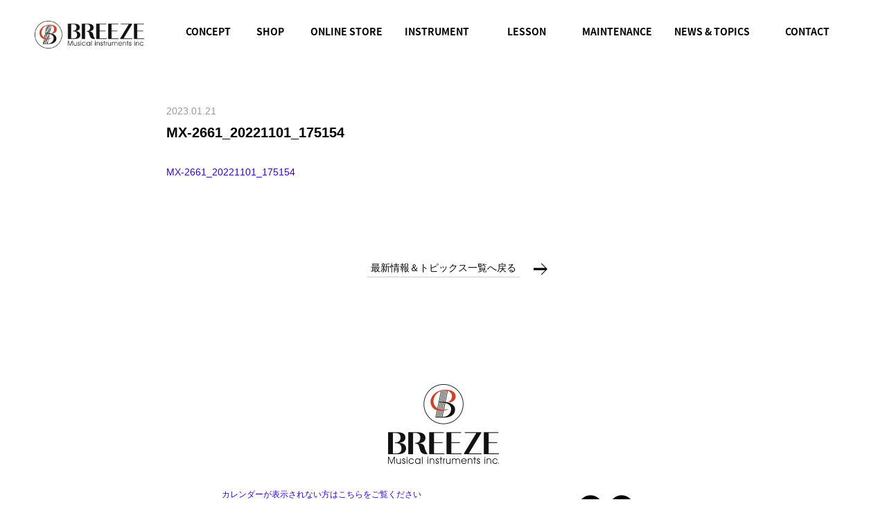

--- FILE ---
content_type: text/html; charset=UTF-8
request_url: https://breezegakki.com/mx-2661_20221101_175154-2
body_size: 29816
content:
<!DOCTYPE html>
<html lang="ja">
<head>
<meta charset="UTF-8">
<meta http-equiv="X-UA-Compatible" content="IE=edge">
<meta name="viewport" content="width=device-width, initial-scale=1, minimum-scale=1, maximum-scale=1, user-scalable=no" />

<link rel="stylesheet" href="https://breezegakki.com/wp/wp-content/themes/breeze/style.css?1761010957" />
<link href="https://fonts.googleapis.com/css?family=Lora:400,700" rel="stylesheet">
<link rel="stylesheet" href="https://fonts.googleapis.com/earlyaccess/notosansjapanese.css">
<link rel="alternate" type="application/rss+xml" title="神戸の三ノ宮にある管楽器専門店 | ブリーズ楽器株式会社 RSS Feed" href="https://breezegakki.com/feed" />
<link rel="alternate" type="application/atom+xml" title="神戸の三ノ宮にある管楽器専門店 | ブリーズ楽器株式会社 Atom Feed" href="https://breezegakki.com/feed/atom" />
<link rel="pingback" href="https://breezegakki.com/wp/xmlrpc.php" />
<link rel="shortcut icon" href="https://breezegakki.com/wp/wp-content/themes/breeze/images/favicon.png">
<link rel="apple-touch-icon" href="https://breezegakki.com/wp/wp-content/themes/breeze/images/favicon.png">

		<!-- All in One SEO 4.2.5.1 - aioseo.com -->
		<title>MX-2661_20221101_175154 | 神戸の三ノ宮にある管楽器専門店 | ブリーズ楽器株式会社</title>
		<meta name="robots" content="max-image-preview:large" />
		<link rel="canonical" href="https://breezegakki.com/mx-2661_20221101_175154-2" />
		<meta name="generator" content="All in One SEO (AIOSEO) 4.2.5.1 " />
		<script type="application/ld+json" class="aioseo-schema">
			{"@context":"https:\/\/schema.org","@graph":[{"@type":"BreadcrumbList","@id":"https:\/\/breezegakki.com\/mx-2661_20221101_175154-2#breadcrumblist","itemListElement":[{"@type":"ListItem","@id":"https:\/\/breezegakki.com\/#listItem","position":1,"item":{"@type":"WebPage","@id":"https:\/\/breezegakki.com\/","name":"\u30db\u30fc\u30e0","description":"\u795e\u6238\u306e\u4e09\u30ce\u5bae\u306b\u3042\u308b\u7ba1\u697d\u5668\u5c02\u9580\u5e97\u3002\u3053\u308c\u304b\u3089\u697d\u5668\u3092\u306f\u3058\u3081\u305f\u3044\u65b9\u304b\u3089\u5c02\u9580\u6027\u306e\u9ad8\u3044\u6307\u5c0e\u307e\u3067\u4e00\u6d41\u306e\u8b1b\u5e2b\u9663\u304c\u3042\u306a\u305f\u306e\u30b9\u30bf\u30a4\u30eb\u306b\u5408\u308f\u305b\u3066\u30ec\u30c3\u30b9\u30f3\u306e\u53d7\u8b1b\u3082\u53ef\u80fd\u3067\u3059\u3002\u7ba1\u697d\u5668\u4fee\u7406\u3082\u53d7\u4ed8\u3051\u3066\u304a\u308a\u307e\u3059\u3002","url":"https:\/\/breezegakki.com\/"},"nextItem":"https:\/\/breezegakki.com\/mx-2661_20221101_175154-2#listItem"},{"@type":"ListItem","@id":"https:\/\/breezegakki.com\/mx-2661_20221101_175154-2#listItem","position":2,"item":{"@type":"WebPage","@id":"https:\/\/breezegakki.com\/mx-2661_20221101_175154-2","name":"MX-2661_20221101_175154","url":"https:\/\/breezegakki.com\/mx-2661_20221101_175154-2"},"previousItem":"https:\/\/breezegakki.com\/#listItem"}]},{"@type":"Organization","@id":"https:\/\/breezegakki.com\/#organization","name":"\u795e\u6238\u306e\u4e09\u30ce\u5bae\u306b\u3042\u308b\u7ba1\u697d\u5668\u5c02\u9580\u5e97 | \u30d6\u30ea\u30fc\u30ba\u697d\u5668\u682a\u5f0f\u4f1a\u793e","url":"https:\/\/breezegakki.com\/"},{"@type":"WebSite","@id":"https:\/\/breezegakki.com\/#website","url":"https:\/\/breezegakki.com\/","name":"\u795e\u6238\u306e\u4e09\u30ce\u5bae\u306b\u3042\u308b\u7ba1\u697d\u5668\u5c02\u9580\u5e97 | \u30d6\u30ea\u30fc\u30ba\u697d\u5668\u682a\u5f0f\u4f1a\u793e","description":"\u795e\u6238\u306e\u4e09\u30ce\u5bae\u306b\u3042\u308b\u7ba1\u697d\u5668\u5c02\u9580\u5e97\u3002\u3053\u308c\u304b\u3089\u697d\u5668\u3092\u306f\u3058\u3081\u305f\u3044\u65b9\u304b\u3089\u5c02\u9580\u6027\u306e\u9ad8\u3044\u6307\u5c0e\u307e\u3067\u4e00\u6d41\u306e\u8b1b\u5e2b\u9663\u304c\u3042\u306a\u305f\u306e\u30b9\u30bf\u30a4\u30eb\u306b\u5408\u308f\u305b\u3066\u30ec\u30c3\u30b9\u30f3\u306e\u53d7\u8b1b\u3082\u53ef\u80fd\u3067\u3059\u3002\u7ba1\u697d\u5668\u4fee\u7406\u3082\u53d7\u4ed8\u3051\u3066\u304a\u308a\u307e\u3059\u3002","inLanguage":"ja","publisher":{"@id":"https:\/\/breezegakki.com\/#organization"}},{"@type":"ItemPage","@id":"https:\/\/breezegakki.com\/mx-2661_20221101_175154-2#itempage","url":"https:\/\/breezegakki.com\/mx-2661_20221101_175154-2","name":"MX-2661_20221101_175154 | \u795e\u6238\u306e\u4e09\u30ce\u5bae\u306b\u3042\u308b\u7ba1\u697d\u5668\u5c02\u9580\u5e97 | \u30d6\u30ea\u30fc\u30ba\u697d\u5668\u682a\u5f0f\u4f1a\u793e","inLanguage":"ja","isPartOf":{"@id":"https:\/\/breezegakki.com\/#website"},"breadcrumb":{"@id":"https:\/\/breezegakki.com\/mx-2661_20221101_175154-2#breadcrumblist"},"author":"https:\/\/breezegakki.com\/author\/staff_breeze#author","creator":"https:\/\/breezegakki.com\/author\/staff_breeze#author","datePublished":"2023-01-21T10:20:34+09:00","dateModified":"2023-01-21T10:20:34+09:00"}]}
		</script>
		<!-- All in One SEO -->

<link rel='dns-prefetch' href='//www.google.com' />
<link rel='dns-prefetch' href='//s.w.org' />
<script type="text/javascript">
window._wpemojiSettings = {"baseUrl":"https:\/\/s.w.org\/images\/core\/emoji\/14.0.0\/72x72\/","ext":".png","svgUrl":"https:\/\/s.w.org\/images\/core\/emoji\/14.0.0\/svg\/","svgExt":".svg","source":{"concatemoji":"https:\/\/breezegakki.com\/wp\/wp-includes\/js\/wp-emoji-release.min.js?ver=6.0.11"}};
/*! This file is auto-generated */
!function(e,a,t){var n,r,o,i=a.createElement("canvas"),p=i.getContext&&i.getContext("2d");function s(e,t){var a=String.fromCharCode,e=(p.clearRect(0,0,i.width,i.height),p.fillText(a.apply(this,e),0,0),i.toDataURL());return p.clearRect(0,0,i.width,i.height),p.fillText(a.apply(this,t),0,0),e===i.toDataURL()}function c(e){var t=a.createElement("script");t.src=e,t.defer=t.type="text/javascript",a.getElementsByTagName("head")[0].appendChild(t)}for(o=Array("flag","emoji"),t.supports={everything:!0,everythingExceptFlag:!0},r=0;r<o.length;r++)t.supports[o[r]]=function(e){if(!p||!p.fillText)return!1;switch(p.textBaseline="top",p.font="600 32px Arial",e){case"flag":return s([127987,65039,8205,9895,65039],[127987,65039,8203,9895,65039])?!1:!s([55356,56826,55356,56819],[55356,56826,8203,55356,56819])&&!s([55356,57332,56128,56423,56128,56418,56128,56421,56128,56430,56128,56423,56128,56447],[55356,57332,8203,56128,56423,8203,56128,56418,8203,56128,56421,8203,56128,56430,8203,56128,56423,8203,56128,56447]);case"emoji":return!s([129777,127995,8205,129778,127999],[129777,127995,8203,129778,127999])}return!1}(o[r]),t.supports.everything=t.supports.everything&&t.supports[o[r]],"flag"!==o[r]&&(t.supports.everythingExceptFlag=t.supports.everythingExceptFlag&&t.supports[o[r]]);t.supports.everythingExceptFlag=t.supports.everythingExceptFlag&&!t.supports.flag,t.DOMReady=!1,t.readyCallback=function(){t.DOMReady=!0},t.supports.everything||(n=function(){t.readyCallback()},a.addEventListener?(a.addEventListener("DOMContentLoaded",n,!1),e.addEventListener("load",n,!1)):(e.attachEvent("onload",n),a.attachEvent("onreadystatechange",function(){"complete"===a.readyState&&t.readyCallback()})),(e=t.source||{}).concatemoji?c(e.concatemoji):e.wpemoji&&e.twemoji&&(c(e.twemoji),c(e.wpemoji)))}(window,document,window._wpemojiSettings);
</script>
<style type="text/css">
img.wp-smiley,
img.emoji {
	display: inline !important;
	border: none !important;
	box-shadow: none !important;
	height: 1em !important;
	width: 1em !important;
	margin: 0 0.07em !important;
	vertical-align: -0.1em !important;
	background: none !important;
	padding: 0 !important;
}
</style>
	<link rel='stylesheet' id='colorbox-theme1-css'  href='https://breezegakki.com/wp/wp-content/plugins/jquery-colorbox/themes/theme1/colorbox.css?ver=4.6.2' type='text/css' media='screen' />
<link rel='stylesheet' id='wp-block-library-css'  href='https://breezegakki.com/wp/wp-includes/css/dist/block-library/style.min.css?ver=6.0.11' type='text/css' media='all' />
<style id='wp-block-library-inline-css' type='text/css'>
.has-text-align-justify{text-align:justify;}
</style>
<link rel='stylesheet' id='mediaelement-css'  href='https://breezegakki.com/wp/wp-includes/js/mediaelement/mediaelementplayer-legacy.min.css?ver=4.2.16' type='text/css' media='all' />
<link rel='stylesheet' id='wp-mediaelement-css'  href='https://breezegakki.com/wp/wp-includes/js/mediaelement/wp-mediaelement.min.css?ver=6.0.11' type='text/css' media='all' />
<style id='global-styles-inline-css' type='text/css'>
body{--wp--preset--color--black: #000000;--wp--preset--color--cyan-bluish-gray: #abb8c3;--wp--preset--color--white: #ffffff;--wp--preset--color--pale-pink: #f78da7;--wp--preset--color--vivid-red: #cf2e2e;--wp--preset--color--luminous-vivid-orange: #ff6900;--wp--preset--color--luminous-vivid-amber: #fcb900;--wp--preset--color--light-green-cyan: #7bdcb5;--wp--preset--color--vivid-green-cyan: #00d084;--wp--preset--color--pale-cyan-blue: #8ed1fc;--wp--preset--color--vivid-cyan-blue: #0693e3;--wp--preset--color--vivid-purple: #9b51e0;--wp--preset--gradient--vivid-cyan-blue-to-vivid-purple: linear-gradient(135deg,rgba(6,147,227,1) 0%,rgb(155,81,224) 100%);--wp--preset--gradient--light-green-cyan-to-vivid-green-cyan: linear-gradient(135deg,rgb(122,220,180) 0%,rgb(0,208,130) 100%);--wp--preset--gradient--luminous-vivid-amber-to-luminous-vivid-orange: linear-gradient(135deg,rgba(252,185,0,1) 0%,rgba(255,105,0,1) 100%);--wp--preset--gradient--luminous-vivid-orange-to-vivid-red: linear-gradient(135deg,rgba(255,105,0,1) 0%,rgb(207,46,46) 100%);--wp--preset--gradient--very-light-gray-to-cyan-bluish-gray: linear-gradient(135deg,rgb(238,238,238) 0%,rgb(169,184,195) 100%);--wp--preset--gradient--cool-to-warm-spectrum: linear-gradient(135deg,rgb(74,234,220) 0%,rgb(151,120,209) 20%,rgb(207,42,186) 40%,rgb(238,44,130) 60%,rgb(251,105,98) 80%,rgb(254,248,76) 100%);--wp--preset--gradient--blush-light-purple: linear-gradient(135deg,rgb(255,206,236) 0%,rgb(152,150,240) 100%);--wp--preset--gradient--blush-bordeaux: linear-gradient(135deg,rgb(254,205,165) 0%,rgb(254,45,45) 50%,rgb(107,0,62) 100%);--wp--preset--gradient--luminous-dusk: linear-gradient(135deg,rgb(255,203,112) 0%,rgb(199,81,192) 50%,rgb(65,88,208) 100%);--wp--preset--gradient--pale-ocean: linear-gradient(135deg,rgb(255,245,203) 0%,rgb(182,227,212) 50%,rgb(51,167,181) 100%);--wp--preset--gradient--electric-grass: linear-gradient(135deg,rgb(202,248,128) 0%,rgb(113,206,126) 100%);--wp--preset--gradient--midnight: linear-gradient(135deg,rgb(2,3,129) 0%,rgb(40,116,252) 100%);--wp--preset--duotone--dark-grayscale: url('#wp-duotone-dark-grayscale');--wp--preset--duotone--grayscale: url('#wp-duotone-grayscale');--wp--preset--duotone--purple-yellow: url('#wp-duotone-purple-yellow');--wp--preset--duotone--blue-red: url('#wp-duotone-blue-red');--wp--preset--duotone--midnight: url('#wp-duotone-midnight');--wp--preset--duotone--magenta-yellow: url('#wp-duotone-magenta-yellow');--wp--preset--duotone--purple-green: url('#wp-duotone-purple-green');--wp--preset--duotone--blue-orange: url('#wp-duotone-blue-orange');--wp--preset--font-size--small: 13px;--wp--preset--font-size--medium: 20px;--wp--preset--font-size--large: 36px;--wp--preset--font-size--x-large: 42px;}.has-black-color{color: var(--wp--preset--color--black) !important;}.has-cyan-bluish-gray-color{color: var(--wp--preset--color--cyan-bluish-gray) !important;}.has-white-color{color: var(--wp--preset--color--white) !important;}.has-pale-pink-color{color: var(--wp--preset--color--pale-pink) !important;}.has-vivid-red-color{color: var(--wp--preset--color--vivid-red) !important;}.has-luminous-vivid-orange-color{color: var(--wp--preset--color--luminous-vivid-orange) !important;}.has-luminous-vivid-amber-color{color: var(--wp--preset--color--luminous-vivid-amber) !important;}.has-light-green-cyan-color{color: var(--wp--preset--color--light-green-cyan) !important;}.has-vivid-green-cyan-color{color: var(--wp--preset--color--vivid-green-cyan) !important;}.has-pale-cyan-blue-color{color: var(--wp--preset--color--pale-cyan-blue) !important;}.has-vivid-cyan-blue-color{color: var(--wp--preset--color--vivid-cyan-blue) !important;}.has-vivid-purple-color{color: var(--wp--preset--color--vivid-purple) !important;}.has-black-background-color{background-color: var(--wp--preset--color--black) !important;}.has-cyan-bluish-gray-background-color{background-color: var(--wp--preset--color--cyan-bluish-gray) !important;}.has-white-background-color{background-color: var(--wp--preset--color--white) !important;}.has-pale-pink-background-color{background-color: var(--wp--preset--color--pale-pink) !important;}.has-vivid-red-background-color{background-color: var(--wp--preset--color--vivid-red) !important;}.has-luminous-vivid-orange-background-color{background-color: var(--wp--preset--color--luminous-vivid-orange) !important;}.has-luminous-vivid-amber-background-color{background-color: var(--wp--preset--color--luminous-vivid-amber) !important;}.has-light-green-cyan-background-color{background-color: var(--wp--preset--color--light-green-cyan) !important;}.has-vivid-green-cyan-background-color{background-color: var(--wp--preset--color--vivid-green-cyan) !important;}.has-pale-cyan-blue-background-color{background-color: var(--wp--preset--color--pale-cyan-blue) !important;}.has-vivid-cyan-blue-background-color{background-color: var(--wp--preset--color--vivid-cyan-blue) !important;}.has-vivid-purple-background-color{background-color: var(--wp--preset--color--vivid-purple) !important;}.has-black-border-color{border-color: var(--wp--preset--color--black) !important;}.has-cyan-bluish-gray-border-color{border-color: var(--wp--preset--color--cyan-bluish-gray) !important;}.has-white-border-color{border-color: var(--wp--preset--color--white) !important;}.has-pale-pink-border-color{border-color: var(--wp--preset--color--pale-pink) !important;}.has-vivid-red-border-color{border-color: var(--wp--preset--color--vivid-red) !important;}.has-luminous-vivid-orange-border-color{border-color: var(--wp--preset--color--luminous-vivid-orange) !important;}.has-luminous-vivid-amber-border-color{border-color: var(--wp--preset--color--luminous-vivid-amber) !important;}.has-light-green-cyan-border-color{border-color: var(--wp--preset--color--light-green-cyan) !important;}.has-vivid-green-cyan-border-color{border-color: var(--wp--preset--color--vivid-green-cyan) !important;}.has-pale-cyan-blue-border-color{border-color: var(--wp--preset--color--pale-cyan-blue) !important;}.has-vivid-cyan-blue-border-color{border-color: var(--wp--preset--color--vivid-cyan-blue) !important;}.has-vivid-purple-border-color{border-color: var(--wp--preset--color--vivid-purple) !important;}.has-vivid-cyan-blue-to-vivid-purple-gradient-background{background: var(--wp--preset--gradient--vivid-cyan-blue-to-vivid-purple) !important;}.has-light-green-cyan-to-vivid-green-cyan-gradient-background{background: var(--wp--preset--gradient--light-green-cyan-to-vivid-green-cyan) !important;}.has-luminous-vivid-amber-to-luminous-vivid-orange-gradient-background{background: var(--wp--preset--gradient--luminous-vivid-amber-to-luminous-vivid-orange) !important;}.has-luminous-vivid-orange-to-vivid-red-gradient-background{background: var(--wp--preset--gradient--luminous-vivid-orange-to-vivid-red) !important;}.has-very-light-gray-to-cyan-bluish-gray-gradient-background{background: var(--wp--preset--gradient--very-light-gray-to-cyan-bluish-gray) !important;}.has-cool-to-warm-spectrum-gradient-background{background: var(--wp--preset--gradient--cool-to-warm-spectrum) !important;}.has-blush-light-purple-gradient-background{background: var(--wp--preset--gradient--blush-light-purple) !important;}.has-blush-bordeaux-gradient-background{background: var(--wp--preset--gradient--blush-bordeaux) !important;}.has-luminous-dusk-gradient-background{background: var(--wp--preset--gradient--luminous-dusk) !important;}.has-pale-ocean-gradient-background{background: var(--wp--preset--gradient--pale-ocean) !important;}.has-electric-grass-gradient-background{background: var(--wp--preset--gradient--electric-grass) !important;}.has-midnight-gradient-background{background: var(--wp--preset--gradient--midnight) !important;}.has-small-font-size{font-size: var(--wp--preset--font-size--small) !important;}.has-medium-font-size{font-size: var(--wp--preset--font-size--medium) !important;}.has-large-font-size{font-size: var(--wp--preset--font-size--large) !important;}.has-x-large-font-size{font-size: var(--wp--preset--font-size--x-large) !important;}
</style>
<link rel='stylesheet' id='contact-form-7-css'  href='https://breezegakki.com/wp/wp-content/plugins/contact-form-7/includes/css/styles.css?ver=5.6.3' type='text/css' media='all' />
<link rel='stylesheet' id='jetpack_css-css'  href='https://breezegakki.com/wp/wp-content/plugins/jetpack/css/jetpack.css?ver=11.4.2' type='text/css' media='all' />
<script type='text/javascript' src='https://breezegakki.com/wp/wp-includes/js/jquery/jquery.min.js?ver=3.6.0' id='jquery-core-js'></script>
<script type='text/javascript' src='https://breezegakki.com/wp/wp-includes/js/jquery/jquery-migrate.min.js?ver=3.3.2' id='jquery-migrate-js'></script>
<script type='text/javascript' id='colorbox-js-extra'>
/* <![CDATA[ */
var jQueryColorboxSettingsArray = {"jQueryColorboxVersion":"4.6.2","colorboxInline":"false","colorboxIframe":"false","colorboxGroupId":"","colorboxTitle":"","colorboxWidth":"false","colorboxHeight":"false","colorboxMaxWidth":"false","colorboxMaxHeight":"false","colorboxSlideshow":"false","colorboxSlideshowAuto":"false","colorboxScalePhotos":"true","colorboxPreloading":"false","colorboxOverlayClose":"false","colorboxLoop":"true","colorboxEscKey":"true","colorboxArrowKey":"true","colorboxScrolling":"true","colorboxOpacity":"0.85","colorboxTransition":"elastic","colorboxSpeed":"350","colorboxSlideshowSpeed":"2500","colorboxClose":"close","colorboxNext":"next","colorboxPrevious":"previous","colorboxSlideshowStart":"start slideshow","colorboxSlideshowStop":"stop slideshow","colorboxCurrent":"{current} of {total} images","colorboxXhrError":"This content failed to load.","colorboxImgError":"This image failed to load.","colorboxImageMaxWidth":"false","colorboxImageMaxHeight":"false","colorboxImageHeight":"90%","colorboxImageWidth":"90%","colorboxLinkHeight":"false","colorboxLinkWidth":"false","colorboxInitialHeight":"100","colorboxInitialWidth":"300","autoColorboxJavaScript":"","autoHideFlash":"","autoColorbox":"true","autoColorboxGalleries":"","addZoomOverlay":"","useGoogleJQuery":"","colorboxAddClassToLinks":""};
/* ]]> */
</script>
<script type='text/javascript' src='https://breezegakki.com/wp/wp-content/plugins/jquery-colorbox/js/jquery.colorbox-min.js?ver=1.4.33' id='colorbox-js'></script>
<script type='text/javascript' src='https://breezegakki.com/wp/wp-content/plugins/jquery-colorbox/js/jquery-colorbox-wrapper-min.js?ver=4.6.2' id='colorbox-wrapper-js'></script>
<link rel="https://api.w.org/" href="https://breezegakki.com/wp-json/" /><link rel="alternate" type="application/json" href="https://breezegakki.com/wp-json/wp/v2/media/15882" /><link rel='shortlink' href='https://breezegakki.com/?p=15882' />
<link rel="alternate" type="application/json+oembed" href="https://breezegakki.com/wp-json/oembed/1.0/embed?url=https%3A%2F%2Fbreezegakki.com%2Fmx-2661_20221101_175154-2" />
<link rel="alternate" type="text/xml+oembed" href="https://breezegakki.com/wp-json/oembed/1.0/embed?url=https%3A%2F%2Fbreezegakki.com%2Fmx-2661_20221101_175154-2&#038;format=xml" />
<style>img#wpstats{display:none}</style>
	
<script>
  (function(i,s,o,g,r,a,m){i['GoogleAnalyticsObject']=r;i[r]=i[r]||function(){
  (i[r].q=i[r].q||[]).push(arguments)},i[r].l=1*new Date();a=s.createElement(o),
  m=s.getElementsByTagName(o)[0];a.async=1;a.src=g;m.parentNode.insertBefore(a,m)
  })(window,document,'script','https://www.google-analytics.com/analytics.js','ga');

  ga('create', 'UA-99003784-1', 'auto');
  ga('send', 'pageview');

</script>
</head>

<body data-rsssl=1>
<div id="fakeLoader"></div>
<div id="wrapper"><div id="header_sp">
	<nav id="menuList">
		<ul>
			<li><a href="https://breezegakki.com/">トップページ</a></li>
			<li><a href="https://breezegakki.com/concept">コンセプト</a></li>
			<li><a href="https://breezegakki.com/shop">店舗案内</a></li>
			<li><a href="https://breezegakki.theshop.jp/" target="_blank" rel="noopener noreferrer">オンラインストア</a></li>
			<li><a href="https://breezegakki.com/instrument">楽　器</a></li>
			<li><a href="https://breezegakki.com/pickup">ピックアップ</a></li>
			<li><a href="https://breezegakki.com/used_instrument">中古楽器</a></li>
			<li><a href="https://breezegakki.com/concert">コンサート情報</a></li>			
			<li><a href="https://breezegakki.com/lesson">レッスン情報</a></li>
			<li><a href="https://breezegakki.com/maintenance">修理メンテナンスについて</a></li>
			<li><a href="https://breezegakki.com/news">最新情報 &amp; トピックス</a></li>
			<li><a href="https://breezegakki.com/contact">お問合せフォーム</a></li>
		</ul>
	</nav>
</div><header id="header">
<div id="fixedBox">
	<div class="h_wrap">
		<h2><a href="https://breezegakki.com/"><img src="https://breezegakki.com/wp/wp-content/themes/breeze/images/logo.png" width="165" height="40" alt="ブリーズ楽器株式会社"></a></h2>
		<nav class="gnavi">
			<ul class="clearfix">
				<li class="navi01"><a href="https://breezegakki.com/concept"><span>CONCEPT</span><span>コンセプト</span></a></li>
				<li class="navi02"><a href="https://breezegakki.com/shop"><span>SHOP</span><span>店舗案内</span></a></li>
				<li class="navi08"><a href="https://breezegakki.theshop.jp/" target="_blank" rel="noopener noreferrer"><span>ONLINE STORE</span><span>オンラインストア</span></a></li>
				<li class="navi03"><a href="https://breezegakki.com/instrument"><span>INSTRUMENT</span><span>楽　器</span></a>
					<ul>
					<li><a href="https://breezegakki.com/pickup"><span>pickup</span><span>ピックアップ</span></a></li>
					<li><a href="https://breezegakki.com/used_instrument"><span>used</span><span>中古楽器</span></a></li>
					</ul>
				</li>
				<li class="navi08"><a href="https://breezegakki.com/lesson"><span>LESSON</span><span>レッスン情報</span></a>
					<ul>
						<li><a href="https://breezegakki.com/concert"><span>CONCERT</span><span>コンサート情報</span></a></li>
					</ul>
				</li>
				<li class="navi03"><a href="https://breezegakki.com/maintenance"><span>MAINTENANCE</span><span>修理メンテナンスに<br>ついて</span></a></li>
				<li class="navi06"><a href="https://breezegakki.com/news"><span>NEWS &amp; TOPICS</span><span>最新情報 &amp; トピックス</span></a></li>
				<li class="navi07"><a href="https://breezegakki.com/contact"><span>CONTACT</span><span>お問合せフォーム</span></a></li>
			</ul>
		</nav>
	</div>
	</div>
</header><div id="content">
	<div class="colum_detail">
		<h2><span class="date">2023.01.21</span><span class="ttl">MX-2661_20221101_175154</span></h2>
		<div class="colum_detail_box clearfix">
						<p class="attachment"><a href='https://breezegakki.com/wp/wp-content/uploads/2023/01/MX-2661_20221101_175154.pdf'>MX-2661_20221101_175154</a></p>
					</div>
		
		<div class="btn">
			<p class="prev"></p>
			<p class="colum_top"><a href="https://breezegakki.com/news">最新情報＆トピックス一覧へ戻る</a></p>
			<p class="next"><a href="https://breezegakki.com/mx-2661_20221101_175154-2" rel="prev"><img src="https://breezegakki.com/wp/wp-content/uploads/2017/05/pagenavi_next.gif" width="20" height="16" alt="次の記事へ"></a></p>
		</div>
	</div>
	<!--/colum_detail-->
</div>
<!-- /content -->
	<footer id="footer">
		<div class="footer_wrap">
			<div class="pagetop clearfix">
				<p><a href="#wrapper"><img src="https://breezegakki.com/wp/wp-content/themes/breeze/images/pagetop.gif" width="16" alt="pagetop"></a></p>
			</div>
			<p class="flogo"><img src="https://breezegakki.com/wp/wp-content/themes/breeze/images/logo02.gif" width="160" alt="BREEZE Musical instruments inc"></p>
			
			<div class="footer_box clearfix">
			<div class="right_box">
			
			<div class="sns">
						<h3><img src="https://breezegakki.com/wp/wp-content/themes/breeze/images/sns_ttl.gif" width="80" alt="follow me"></h3>
						<ul class="clearfix">
							<li><a href="https://www.facebook.com/breezegakki/" target="_blank"><img src="https://breezegakki.com/wp/wp-content/themes/breeze/images/sns_icon_f.gif" width="36" alt="ブリーズ楽器 Facebook"></a></li>
							<li><a href="https://twitter.com/BREEZE_gakki?lang=ja" target="_blank"><img src="https://breezegakki.com/wp/wp-content/themes/breeze/images/sns_icon_t.gif" width="36" alt="ブリーズ楽器 Twitter"></a></li>
						</ul>
					</div>
				</div>
			<div class="f_calendar">
				<p class="mb10"><a target="_blank" href="https://calendar.google.com/calendar/u/0/embed?src=3ndjaqt1vdct230ndq7pkbc1gk@group.calendar.google.com&color=%23711616&src=737do2tn9i5urepso3bfsev3e4@group.calendar.google.com&color=%23182C57&ctz=Asia/Tokyo">カレンダーが表示されない方はこちらをご覧ください</a></p>
				<iframe src="https://calendar.google.com/calendar/embed?showTitle=0&amp;showDate=0&amp;showPrint=0&amp;showTabs=0&amp;showCalendars=0&amp;showTz=0&amp;height=300&amp;wkst=1&amp;bgcolor=%23FFFFFF&amp;src=3ndjaqt1vdct230ndq7pkbc1gk%40group.calendar.google.com&amp;color=%23711616&amp;src=737do2tn9i5urepso3bfsev3e4%40group.calendar.google.com&amp;color=%23182C57&amp;ctz=Asia%2FTokyo" style="border-width:0" width="300" height="380" frameborder="0" scrolling="no"></iframe>
			</div>
		</div>
			
			<p class="flogo_02"><img src="https://breezegakki.com/wp/wp-content/themes/breeze/images/logo03.gif" width="230" alt="ブリーズ楽器株式会社"></p>
			<p class="copyright">Copyright (C) BREEZE Musical instruments Inc. All Rights Reserved.</p>
		</div>
		<div class="contBtn">
			<ul>
				<li class="contactSP"><a href="https://breezegakki.com/contact">お問合せはこちら</a></li>	
				<li class="contactCall"><a href="tel:078-230-6070"><span class="phoneNum"><img src="https://breezegakki.com/wp/wp-content/themes/breeze/images/phone_ico.png" alt="call" width="13px">078-230-6070</span><span class="opening">営業時間 10:00～19:00</span></a></li>
			</ul>
		</div>
	</footer>	
</div>
<!--div#wrapper:end-->
<script type="text/javascript" src="https://breezegakki.com/wp/wp-content/themes/breeze/js/jquery-2.1.1.min.js"></script> 
<script type="text/javascript" src="https://breezegakki.com/wp/wp-content/themes/breeze/js/jquery.matchHeight.js"></script> 
<script type="text/javascript" src="https://breezegakki.com/wp/wp-content/themes/breeze/js/jquery.heightLine.js"></script> 
<script type="text/javascript" src="https://breezegakki.com/wp/wp-content/themes/breeze/js/navi.js"></script>
<script type="text/javascript" src="https://breezegakki.com/wp/wp-content/themes/breeze/js/fakeLoader.js"></script>
<script type="text/javascript" src="https://breezegakki.com/wp/wp-content/themes/breeze/js/wow.js"></script>
<script type="text/javascript" src="https://breezegakki.com/wp/wp-content/themes/breeze/js/jquery.mCustomScrollbar.js"></script>
<script type="text/javascript" src="https://breezegakki.com/wp/wp-content/themes/breeze/js/common.js"></script> 
<script type="text/javascript" src="https://breezegakki.com/wp/wp-content/themes/breeze/js/swiper.js"></script> 
<script type="text/javascript" src="https://breezegakki.com/wp/wp-content/themes/breeze/js/swiper_detail.js"></script> 
<!--map--> 
<script src="https://maps.googleapis.com/maps/api/js?key=AIzaSyA3EQrY4OEhBWyWCOfmAIIGP7UN_uJwPmM "></script>
<script type="text/javascript" src="https://breezegakki.com/wp/wp-content/themes/breeze/js/map.js"></script> 
<!--/END map--> 

<!--[if lt IE 9]>
<script src="js/html5shiv.js"></script>
<![endif]-->

<script type="text/javascript">
 if(jQuery('.wpcf7').length){　//formのclassが存在するか判定
   var wpcf7Elm = document.querySelector( '.wpcf7' );
   wpcf7Elm.addEventListener( 'wpcf7mailsent', function( event ) {
    location.replace('https://breezegakki.com/contact_end');
  }, false );
 }
</script>
<script type='text/javascript' src='https://breezegakki.com/wp/wp-content/plugins/contact-form-7/includes/swv/js/index.js?ver=5.6.3' id='swv-js'></script>
<script type='text/javascript' id='contact-form-7-js-extra'>
/* <![CDATA[ */
var wpcf7 = {"api":{"root":"https:\/\/breezegakki.com\/wp-json\/","namespace":"contact-form-7\/v1"}};
/* ]]> */
</script>
<script type='text/javascript' src='https://breezegakki.com/wp/wp-content/plugins/contact-form-7/includes/js/index.js?ver=5.6.3' id='contact-form-7-js'></script>
<script type='text/javascript' src='https://www.google.com/recaptcha/api.js?render=6LdYYlgaAAAAAA2W372DgKfgvFqmUkVcwkG1LoLA&#038;ver=3.0' id='google-recaptcha-js'></script>
<script type='text/javascript' src='https://breezegakki.com/wp/wp-includes/js/dist/vendor/regenerator-runtime.min.js?ver=0.13.9' id='regenerator-runtime-js'></script>
<script type='text/javascript' src='https://breezegakki.com/wp/wp-includes/js/dist/vendor/wp-polyfill.min.js?ver=3.15.0' id='wp-polyfill-js'></script>
<script type='text/javascript' id='wpcf7-recaptcha-js-extra'>
/* <![CDATA[ */
var wpcf7_recaptcha = {"sitekey":"6LdYYlgaAAAAAA2W372DgKfgvFqmUkVcwkG1LoLA","actions":{"homepage":"homepage","contactform":"contactform"}};
/* ]]> */
</script>
<script type='text/javascript' src='https://breezegakki.com/wp/wp-content/plugins/contact-form-7/modules/recaptcha/index.js?ver=5.6.3' id='wpcf7-recaptcha-js'></script>
<script src='https://stats.wp.com/e-202603.js' defer></script>
<script>
	_stq = window._stq || [];
	_stq.push([ 'view', {v:'ext',j:'1:11.4.2',blog:'164333599',post:'15882',tz:'9',srv:'breezegakki.com'} ]);
	_stq.push([ 'clickTrackerInit', '164333599', '15882' ]);
</script>
</body>
</html>

--- FILE ---
content_type: text/html; charset=utf-8
request_url: https://www.google.com/recaptcha/api2/anchor?ar=1&k=6LdYYlgaAAAAAA2W372DgKfgvFqmUkVcwkG1LoLA&co=aHR0cHM6Ly9icmVlemVnYWtraS5jb206NDQz&hl=en&v=PoyoqOPhxBO7pBk68S4YbpHZ&size=invisible&anchor-ms=20000&execute-ms=30000&cb=madxzvazirvn
body_size: 48948
content:
<!DOCTYPE HTML><html dir="ltr" lang="en"><head><meta http-equiv="Content-Type" content="text/html; charset=UTF-8">
<meta http-equiv="X-UA-Compatible" content="IE=edge">
<title>reCAPTCHA</title>
<style type="text/css">
/* cyrillic-ext */
@font-face {
  font-family: 'Roboto';
  font-style: normal;
  font-weight: 400;
  font-stretch: 100%;
  src: url(//fonts.gstatic.com/s/roboto/v48/KFO7CnqEu92Fr1ME7kSn66aGLdTylUAMa3GUBHMdazTgWw.woff2) format('woff2');
  unicode-range: U+0460-052F, U+1C80-1C8A, U+20B4, U+2DE0-2DFF, U+A640-A69F, U+FE2E-FE2F;
}
/* cyrillic */
@font-face {
  font-family: 'Roboto';
  font-style: normal;
  font-weight: 400;
  font-stretch: 100%;
  src: url(//fonts.gstatic.com/s/roboto/v48/KFO7CnqEu92Fr1ME7kSn66aGLdTylUAMa3iUBHMdazTgWw.woff2) format('woff2');
  unicode-range: U+0301, U+0400-045F, U+0490-0491, U+04B0-04B1, U+2116;
}
/* greek-ext */
@font-face {
  font-family: 'Roboto';
  font-style: normal;
  font-weight: 400;
  font-stretch: 100%;
  src: url(//fonts.gstatic.com/s/roboto/v48/KFO7CnqEu92Fr1ME7kSn66aGLdTylUAMa3CUBHMdazTgWw.woff2) format('woff2');
  unicode-range: U+1F00-1FFF;
}
/* greek */
@font-face {
  font-family: 'Roboto';
  font-style: normal;
  font-weight: 400;
  font-stretch: 100%;
  src: url(//fonts.gstatic.com/s/roboto/v48/KFO7CnqEu92Fr1ME7kSn66aGLdTylUAMa3-UBHMdazTgWw.woff2) format('woff2');
  unicode-range: U+0370-0377, U+037A-037F, U+0384-038A, U+038C, U+038E-03A1, U+03A3-03FF;
}
/* math */
@font-face {
  font-family: 'Roboto';
  font-style: normal;
  font-weight: 400;
  font-stretch: 100%;
  src: url(//fonts.gstatic.com/s/roboto/v48/KFO7CnqEu92Fr1ME7kSn66aGLdTylUAMawCUBHMdazTgWw.woff2) format('woff2');
  unicode-range: U+0302-0303, U+0305, U+0307-0308, U+0310, U+0312, U+0315, U+031A, U+0326-0327, U+032C, U+032F-0330, U+0332-0333, U+0338, U+033A, U+0346, U+034D, U+0391-03A1, U+03A3-03A9, U+03B1-03C9, U+03D1, U+03D5-03D6, U+03F0-03F1, U+03F4-03F5, U+2016-2017, U+2034-2038, U+203C, U+2040, U+2043, U+2047, U+2050, U+2057, U+205F, U+2070-2071, U+2074-208E, U+2090-209C, U+20D0-20DC, U+20E1, U+20E5-20EF, U+2100-2112, U+2114-2115, U+2117-2121, U+2123-214F, U+2190, U+2192, U+2194-21AE, U+21B0-21E5, U+21F1-21F2, U+21F4-2211, U+2213-2214, U+2216-22FF, U+2308-230B, U+2310, U+2319, U+231C-2321, U+2336-237A, U+237C, U+2395, U+239B-23B7, U+23D0, U+23DC-23E1, U+2474-2475, U+25AF, U+25B3, U+25B7, U+25BD, U+25C1, U+25CA, U+25CC, U+25FB, U+266D-266F, U+27C0-27FF, U+2900-2AFF, U+2B0E-2B11, U+2B30-2B4C, U+2BFE, U+3030, U+FF5B, U+FF5D, U+1D400-1D7FF, U+1EE00-1EEFF;
}
/* symbols */
@font-face {
  font-family: 'Roboto';
  font-style: normal;
  font-weight: 400;
  font-stretch: 100%;
  src: url(//fonts.gstatic.com/s/roboto/v48/KFO7CnqEu92Fr1ME7kSn66aGLdTylUAMaxKUBHMdazTgWw.woff2) format('woff2');
  unicode-range: U+0001-000C, U+000E-001F, U+007F-009F, U+20DD-20E0, U+20E2-20E4, U+2150-218F, U+2190, U+2192, U+2194-2199, U+21AF, U+21E6-21F0, U+21F3, U+2218-2219, U+2299, U+22C4-22C6, U+2300-243F, U+2440-244A, U+2460-24FF, U+25A0-27BF, U+2800-28FF, U+2921-2922, U+2981, U+29BF, U+29EB, U+2B00-2BFF, U+4DC0-4DFF, U+FFF9-FFFB, U+10140-1018E, U+10190-1019C, U+101A0, U+101D0-101FD, U+102E0-102FB, U+10E60-10E7E, U+1D2C0-1D2D3, U+1D2E0-1D37F, U+1F000-1F0FF, U+1F100-1F1AD, U+1F1E6-1F1FF, U+1F30D-1F30F, U+1F315, U+1F31C, U+1F31E, U+1F320-1F32C, U+1F336, U+1F378, U+1F37D, U+1F382, U+1F393-1F39F, U+1F3A7-1F3A8, U+1F3AC-1F3AF, U+1F3C2, U+1F3C4-1F3C6, U+1F3CA-1F3CE, U+1F3D4-1F3E0, U+1F3ED, U+1F3F1-1F3F3, U+1F3F5-1F3F7, U+1F408, U+1F415, U+1F41F, U+1F426, U+1F43F, U+1F441-1F442, U+1F444, U+1F446-1F449, U+1F44C-1F44E, U+1F453, U+1F46A, U+1F47D, U+1F4A3, U+1F4B0, U+1F4B3, U+1F4B9, U+1F4BB, U+1F4BF, U+1F4C8-1F4CB, U+1F4D6, U+1F4DA, U+1F4DF, U+1F4E3-1F4E6, U+1F4EA-1F4ED, U+1F4F7, U+1F4F9-1F4FB, U+1F4FD-1F4FE, U+1F503, U+1F507-1F50B, U+1F50D, U+1F512-1F513, U+1F53E-1F54A, U+1F54F-1F5FA, U+1F610, U+1F650-1F67F, U+1F687, U+1F68D, U+1F691, U+1F694, U+1F698, U+1F6AD, U+1F6B2, U+1F6B9-1F6BA, U+1F6BC, U+1F6C6-1F6CF, U+1F6D3-1F6D7, U+1F6E0-1F6EA, U+1F6F0-1F6F3, U+1F6F7-1F6FC, U+1F700-1F7FF, U+1F800-1F80B, U+1F810-1F847, U+1F850-1F859, U+1F860-1F887, U+1F890-1F8AD, U+1F8B0-1F8BB, U+1F8C0-1F8C1, U+1F900-1F90B, U+1F93B, U+1F946, U+1F984, U+1F996, U+1F9E9, U+1FA00-1FA6F, U+1FA70-1FA7C, U+1FA80-1FA89, U+1FA8F-1FAC6, U+1FACE-1FADC, U+1FADF-1FAE9, U+1FAF0-1FAF8, U+1FB00-1FBFF;
}
/* vietnamese */
@font-face {
  font-family: 'Roboto';
  font-style: normal;
  font-weight: 400;
  font-stretch: 100%;
  src: url(//fonts.gstatic.com/s/roboto/v48/KFO7CnqEu92Fr1ME7kSn66aGLdTylUAMa3OUBHMdazTgWw.woff2) format('woff2');
  unicode-range: U+0102-0103, U+0110-0111, U+0128-0129, U+0168-0169, U+01A0-01A1, U+01AF-01B0, U+0300-0301, U+0303-0304, U+0308-0309, U+0323, U+0329, U+1EA0-1EF9, U+20AB;
}
/* latin-ext */
@font-face {
  font-family: 'Roboto';
  font-style: normal;
  font-weight: 400;
  font-stretch: 100%;
  src: url(//fonts.gstatic.com/s/roboto/v48/KFO7CnqEu92Fr1ME7kSn66aGLdTylUAMa3KUBHMdazTgWw.woff2) format('woff2');
  unicode-range: U+0100-02BA, U+02BD-02C5, U+02C7-02CC, U+02CE-02D7, U+02DD-02FF, U+0304, U+0308, U+0329, U+1D00-1DBF, U+1E00-1E9F, U+1EF2-1EFF, U+2020, U+20A0-20AB, U+20AD-20C0, U+2113, U+2C60-2C7F, U+A720-A7FF;
}
/* latin */
@font-face {
  font-family: 'Roboto';
  font-style: normal;
  font-weight: 400;
  font-stretch: 100%;
  src: url(//fonts.gstatic.com/s/roboto/v48/KFO7CnqEu92Fr1ME7kSn66aGLdTylUAMa3yUBHMdazQ.woff2) format('woff2');
  unicode-range: U+0000-00FF, U+0131, U+0152-0153, U+02BB-02BC, U+02C6, U+02DA, U+02DC, U+0304, U+0308, U+0329, U+2000-206F, U+20AC, U+2122, U+2191, U+2193, U+2212, U+2215, U+FEFF, U+FFFD;
}
/* cyrillic-ext */
@font-face {
  font-family: 'Roboto';
  font-style: normal;
  font-weight: 500;
  font-stretch: 100%;
  src: url(//fonts.gstatic.com/s/roboto/v48/KFO7CnqEu92Fr1ME7kSn66aGLdTylUAMa3GUBHMdazTgWw.woff2) format('woff2');
  unicode-range: U+0460-052F, U+1C80-1C8A, U+20B4, U+2DE0-2DFF, U+A640-A69F, U+FE2E-FE2F;
}
/* cyrillic */
@font-face {
  font-family: 'Roboto';
  font-style: normal;
  font-weight: 500;
  font-stretch: 100%;
  src: url(//fonts.gstatic.com/s/roboto/v48/KFO7CnqEu92Fr1ME7kSn66aGLdTylUAMa3iUBHMdazTgWw.woff2) format('woff2');
  unicode-range: U+0301, U+0400-045F, U+0490-0491, U+04B0-04B1, U+2116;
}
/* greek-ext */
@font-face {
  font-family: 'Roboto';
  font-style: normal;
  font-weight: 500;
  font-stretch: 100%;
  src: url(//fonts.gstatic.com/s/roboto/v48/KFO7CnqEu92Fr1ME7kSn66aGLdTylUAMa3CUBHMdazTgWw.woff2) format('woff2');
  unicode-range: U+1F00-1FFF;
}
/* greek */
@font-face {
  font-family: 'Roboto';
  font-style: normal;
  font-weight: 500;
  font-stretch: 100%;
  src: url(//fonts.gstatic.com/s/roboto/v48/KFO7CnqEu92Fr1ME7kSn66aGLdTylUAMa3-UBHMdazTgWw.woff2) format('woff2');
  unicode-range: U+0370-0377, U+037A-037F, U+0384-038A, U+038C, U+038E-03A1, U+03A3-03FF;
}
/* math */
@font-face {
  font-family: 'Roboto';
  font-style: normal;
  font-weight: 500;
  font-stretch: 100%;
  src: url(//fonts.gstatic.com/s/roboto/v48/KFO7CnqEu92Fr1ME7kSn66aGLdTylUAMawCUBHMdazTgWw.woff2) format('woff2');
  unicode-range: U+0302-0303, U+0305, U+0307-0308, U+0310, U+0312, U+0315, U+031A, U+0326-0327, U+032C, U+032F-0330, U+0332-0333, U+0338, U+033A, U+0346, U+034D, U+0391-03A1, U+03A3-03A9, U+03B1-03C9, U+03D1, U+03D5-03D6, U+03F0-03F1, U+03F4-03F5, U+2016-2017, U+2034-2038, U+203C, U+2040, U+2043, U+2047, U+2050, U+2057, U+205F, U+2070-2071, U+2074-208E, U+2090-209C, U+20D0-20DC, U+20E1, U+20E5-20EF, U+2100-2112, U+2114-2115, U+2117-2121, U+2123-214F, U+2190, U+2192, U+2194-21AE, U+21B0-21E5, U+21F1-21F2, U+21F4-2211, U+2213-2214, U+2216-22FF, U+2308-230B, U+2310, U+2319, U+231C-2321, U+2336-237A, U+237C, U+2395, U+239B-23B7, U+23D0, U+23DC-23E1, U+2474-2475, U+25AF, U+25B3, U+25B7, U+25BD, U+25C1, U+25CA, U+25CC, U+25FB, U+266D-266F, U+27C0-27FF, U+2900-2AFF, U+2B0E-2B11, U+2B30-2B4C, U+2BFE, U+3030, U+FF5B, U+FF5D, U+1D400-1D7FF, U+1EE00-1EEFF;
}
/* symbols */
@font-face {
  font-family: 'Roboto';
  font-style: normal;
  font-weight: 500;
  font-stretch: 100%;
  src: url(//fonts.gstatic.com/s/roboto/v48/KFO7CnqEu92Fr1ME7kSn66aGLdTylUAMaxKUBHMdazTgWw.woff2) format('woff2');
  unicode-range: U+0001-000C, U+000E-001F, U+007F-009F, U+20DD-20E0, U+20E2-20E4, U+2150-218F, U+2190, U+2192, U+2194-2199, U+21AF, U+21E6-21F0, U+21F3, U+2218-2219, U+2299, U+22C4-22C6, U+2300-243F, U+2440-244A, U+2460-24FF, U+25A0-27BF, U+2800-28FF, U+2921-2922, U+2981, U+29BF, U+29EB, U+2B00-2BFF, U+4DC0-4DFF, U+FFF9-FFFB, U+10140-1018E, U+10190-1019C, U+101A0, U+101D0-101FD, U+102E0-102FB, U+10E60-10E7E, U+1D2C0-1D2D3, U+1D2E0-1D37F, U+1F000-1F0FF, U+1F100-1F1AD, U+1F1E6-1F1FF, U+1F30D-1F30F, U+1F315, U+1F31C, U+1F31E, U+1F320-1F32C, U+1F336, U+1F378, U+1F37D, U+1F382, U+1F393-1F39F, U+1F3A7-1F3A8, U+1F3AC-1F3AF, U+1F3C2, U+1F3C4-1F3C6, U+1F3CA-1F3CE, U+1F3D4-1F3E0, U+1F3ED, U+1F3F1-1F3F3, U+1F3F5-1F3F7, U+1F408, U+1F415, U+1F41F, U+1F426, U+1F43F, U+1F441-1F442, U+1F444, U+1F446-1F449, U+1F44C-1F44E, U+1F453, U+1F46A, U+1F47D, U+1F4A3, U+1F4B0, U+1F4B3, U+1F4B9, U+1F4BB, U+1F4BF, U+1F4C8-1F4CB, U+1F4D6, U+1F4DA, U+1F4DF, U+1F4E3-1F4E6, U+1F4EA-1F4ED, U+1F4F7, U+1F4F9-1F4FB, U+1F4FD-1F4FE, U+1F503, U+1F507-1F50B, U+1F50D, U+1F512-1F513, U+1F53E-1F54A, U+1F54F-1F5FA, U+1F610, U+1F650-1F67F, U+1F687, U+1F68D, U+1F691, U+1F694, U+1F698, U+1F6AD, U+1F6B2, U+1F6B9-1F6BA, U+1F6BC, U+1F6C6-1F6CF, U+1F6D3-1F6D7, U+1F6E0-1F6EA, U+1F6F0-1F6F3, U+1F6F7-1F6FC, U+1F700-1F7FF, U+1F800-1F80B, U+1F810-1F847, U+1F850-1F859, U+1F860-1F887, U+1F890-1F8AD, U+1F8B0-1F8BB, U+1F8C0-1F8C1, U+1F900-1F90B, U+1F93B, U+1F946, U+1F984, U+1F996, U+1F9E9, U+1FA00-1FA6F, U+1FA70-1FA7C, U+1FA80-1FA89, U+1FA8F-1FAC6, U+1FACE-1FADC, U+1FADF-1FAE9, U+1FAF0-1FAF8, U+1FB00-1FBFF;
}
/* vietnamese */
@font-face {
  font-family: 'Roboto';
  font-style: normal;
  font-weight: 500;
  font-stretch: 100%;
  src: url(//fonts.gstatic.com/s/roboto/v48/KFO7CnqEu92Fr1ME7kSn66aGLdTylUAMa3OUBHMdazTgWw.woff2) format('woff2');
  unicode-range: U+0102-0103, U+0110-0111, U+0128-0129, U+0168-0169, U+01A0-01A1, U+01AF-01B0, U+0300-0301, U+0303-0304, U+0308-0309, U+0323, U+0329, U+1EA0-1EF9, U+20AB;
}
/* latin-ext */
@font-face {
  font-family: 'Roboto';
  font-style: normal;
  font-weight: 500;
  font-stretch: 100%;
  src: url(//fonts.gstatic.com/s/roboto/v48/KFO7CnqEu92Fr1ME7kSn66aGLdTylUAMa3KUBHMdazTgWw.woff2) format('woff2');
  unicode-range: U+0100-02BA, U+02BD-02C5, U+02C7-02CC, U+02CE-02D7, U+02DD-02FF, U+0304, U+0308, U+0329, U+1D00-1DBF, U+1E00-1E9F, U+1EF2-1EFF, U+2020, U+20A0-20AB, U+20AD-20C0, U+2113, U+2C60-2C7F, U+A720-A7FF;
}
/* latin */
@font-face {
  font-family: 'Roboto';
  font-style: normal;
  font-weight: 500;
  font-stretch: 100%;
  src: url(//fonts.gstatic.com/s/roboto/v48/KFO7CnqEu92Fr1ME7kSn66aGLdTylUAMa3yUBHMdazQ.woff2) format('woff2');
  unicode-range: U+0000-00FF, U+0131, U+0152-0153, U+02BB-02BC, U+02C6, U+02DA, U+02DC, U+0304, U+0308, U+0329, U+2000-206F, U+20AC, U+2122, U+2191, U+2193, U+2212, U+2215, U+FEFF, U+FFFD;
}
/* cyrillic-ext */
@font-face {
  font-family: 'Roboto';
  font-style: normal;
  font-weight: 900;
  font-stretch: 100%;
  src: url(//fonts.gstatic.com/s/roboto/v48/KFO7CnqEu92Fr1ME7kSn66aGLdTylUAMa3GUBHMdazTgWw.woff2) format('woff2');
  unicode-range: U+0460-052F, U+1C80-1C8A, U+20B4, U+2DE0-2DFF, U+A640-A69F, U+FE2E-FE2F;
}
/* cyrillic */
@font-face {
  font-family: 'Roboto';
  font-style: normal;
  font-weight: 900;
  font-stretch: 100%;
  src: url(//fonts.gstatic.com/s/roboto/v48/KFO7CnqEu92Fr1ME7kSn66aGLdTylUAMa3iUBHMdazTgWw.woff2) format('woff2');
  unicode-range: U+0301, U+0400-045F, U+0490-0491, U+04B0-04B1, U+2116;
}
/* greek-ext */
@font-face {
  font-family: 'Roboto';
  font-style: normal;
  font-weight: 900;
  font-stretch: 100%;
  src: url(//fonts.gstatic.com/s/roboto/v48/KFO7CnqEu92Fr1ME7kSn66aGLdTylUAMa3CUBHMdazTgWw.woff2) format('woff2');
  unicode-range: U+1F00-1FFF;
}
/* greek */
@font-face {
  font-family: 'Roboto';
  font-style: normal;
  font-weight: 900;
  font-stretch: 100%;
  src: url(//fonts.gstatic.com/s/roboto/v48/KFO7CnqEu92Fr1ME7kSn66aGLdTylUAMa3-UBHMdazTgWw.woff2) format('woff2');
  unicode-range: U+0370-0377, U+037A-037F, U+0384-038A, U+038C, U+038E-03A1, U+03A3-03FF;
}
/* math */
@font-face {
  font-family: 'Roboto';
  font-style: normal;
  font-weight: 900;
  font-stretch: 100%;
  src: url(//fonts.gstatic.com/s/roboto/v48/KFO7CnqEu92Fr1ME7kSn66aGLdTylUAMawCUBHMdazTgWw.woff2) format('woff2');
  unicode-range: U+0302-0303, U+0305, U+0307-0308, U+0310, U+0312, U+0315, U+031A, U+0326-0327, U+032C, U+032F-0330, U+0332-0333, U+0338, U+033A, U+0346, U+034D, U+0391-03A1, U+03A3-03A9, U+03B1-03C9, U+03D1, U+03D5-03D6, U+03F0-03F1, U+03F4-03F5, U+2016-2017, U+2034-2038, U+203C, U+2040, U+2043, U+2047, U+2050, U+2057, U+205F, U+2070-2071, U+2074-208E, U+2090-209C, U+20D0-20DC, U+20E1, U+20E5-20EF, U+2100-2112, U+2114-2115, U+2117-2121, U+2123-214F, U+2190, U+2192, U+2194-21AE, U+21B0-21E5, U+21F1-21F2, U+21F4-2211, U+2213-2214, U+2216-22FF, U+2308-230B, U+2310, U+2319, U+231C-2321, U+2336-237A, U+237C, U+2395, U+239B-23B7, U+23D0, U+23DC-23E1, U+2474-2475, U+25AF, U+25B3, U+25B7, U+25BD, U+25C1, U+25CA, U+25CC, U+25FB, U+266D-266F, U+27C0-27FF, U+2900-2AFF, U+2B0E-2B11, U+2B30-2B4C, U+2BFE, U+3030, U+FF5B, U+FF5D, U+1D400-1D7FF, U+1EE00-1EEFF;
}
/* symbols */
@font-face {
  font-family: 'Roboto';
  font-style: normal;
  font-weight: 900;
  font-stretch: 100%;
  src: url(//fonts.gstatic.com/s/roboto/v48/KFO7CnqEu92Fr1ME7kSn66aGLdTylUAMaxKUBHMdazTgWw.woff2) format('woff2');
  unicode-range: U+0001-000C, U+000E-001F, U+007F-009F, U+20DD-20E0, U+20E2-20E4, U+2150-218F, U+2190, U+2192, U+2194-2199, U+21AF, U+21E6-21F0, U+21F3, U+2218-2219, U+2299, U+22C4-22C6, U+2300-243F, U+2440-244A, U+2460-24FF, U+25A0-27BF, U+2800-28FF, U+2921-2922, U+2981, U+29BF, U+29EB, U+2B00-2BFF, U+4DC0-4DFF, U+FFF9-FFFB, U+10140-1018E, U+10190-1019C, U+101A0, U+101D0-101FD, U+102E0-102FB, U+10E60-10E7E, U+1D2C0-1D2D3, U+1D2E0-1D37F, U+1F000-1F0FF, U+1F100-1F1AD, U+1F1E6-1F1FF, U+1F30D-1F30F, U+1F315, U+1F31C, U+1F31E, U+1F320-1F32C, U+1F336, U+1F378, U+1F37D, U+1F382, U+1F393-1F39F, U+1F3A7-1F3A8, U+1F3AC-1F3AF, U+1F3C2, U+1F3C4-1F3C6, U+1F3CA-1F3CE, U+1F3D4-1F3E0, U+1F3ED, U+1F3F1-1F3F3, U+1F3F5-1F3F7, U+1F408, U+1F415, U+1F41F, U+1F426, U+1F43F, U+1F441-1F442, U+1F444, U+1F446-1F449, U+1F44C-1F44E, U+1F453, U+1F46A, U+1F47D, U+1F4A3, U+1F4B0, U+1F4B3, U+1F4B9, U+1F4BB, U+1F4BF, U+1F4C8-1F4CB, U+1F4D6, U+1F4DA, U+1F4DF, U+1F4E3-1F4E6, U+1F4EA-1F4ED, U+1F4F7, U+1F4F9-1F4FB, U+1F4FD-1F4FE, U+1F503, U+1F507-1F50B, U+1F50D, U+1F512-1F513, U+1F53E-1F54A, U+1F54F-1F5FA, U+1F610, U+1F650-1F67F, U+1F687, U+1F68D, U+1F691, U+1F694, U+1F698, U+1F6AD, U+1F6B2, U+1F6B9-1F6BA, U+1F6BC, U+1F6C6-1F6CF, U+1F6D3-1F6D7, U+1F6E0-1F6EA, U+1F6F0-1F6F3, U+1F6F7-1F6FC, U+1F700-1F7FF, U+1F800-1F80B, U+1F810-1F847, U+1F850-1F859, U+1F860-1F887, U+1F890-1F8AD, U+1F8B0-1F8BB, U+1F8C0-1F8C1, U+1F900-1F90B, U+1F93B, U+1F946, U+1F984, U+1F996, U+1F9E9, U+1FA00-1FA6F, U+1FA70-1FA7C, U+1FA80-1FA89, U+1FA8F-1FAC6, U+1FACE-1FADC, U+1FADF-1FAE9, U+1FAF0-1FAF8, U+1FB00-1FBFF;
}
/* vietnamese */
@font-face {
  font-family: 'Roboto';
  font-style: normal;
  font-weight: 900;
  font-stretch: 100%;
  src: url(//fonts.gstatic.com/s/roboto/v48/KFO7CnqEu92Fr1ME7kSn66aGLdTylUAMa3OUBHMdazTgWw.woff2) format('woff2');
  unicode-range: U+0102-0103, U+0110-0111, U+0128-0129, U+0168-0169, U+01A0-01A1, U+01AF-01B0, U+0300-0301, U+0303-0304, U+0308-0309, U+0323, U+0329, U+1EA0-1EF9, U+20AB;
}
/* latin-ext */
@font-face {
  font-family: 'Roboto';
  font-style: normal;
  font-weight: 900;
  font-stretch: 100%;
  src: url(//fonts.gstatic.com/s/roboto/v48/KFO7CnqEu92Fr1ME7kSn66aGLdTylUAMa3KUBHMdazTgWw.woff2) format('woff2');
  unicode-range: U+0100-02BA, U+02BD-02C5, U+02C7-02CC, U+02CE-02D7, U+02DD-02FF, U+0304, U+0308, U+0329, U+1D00-1DBF, U+1E00-1E9F, U+1EF2-1EFF, U+2020, U+20A0-20AB, U+20AD-20C0, U+2113, U+2C60-2C7F, U+A720-A7FF;
}
/* latin */
@font-face {
  font-family: 'Roboto';
  font-style: normal;
  font-weight: 900;
  font-stretch: 100%;
  src: url(//fonts.gstatic.com/s/roboto/v48/KFO7CnqEu92Fr1ME7kSn66aGLdTylUAMa3yUBHMdazQ.woff2) format('woff2');
  unicode-range: U+0000-00FF, U+0131, U+0152-0153, U+02BB-02BC, U+02C6, U+02DA, U+02DC, U+0304, U+0308, U+0329, U+2000-206F, U+20AC, U+2122, U+2191, U+2193, U+2212, U+2215, U+FEFF, U+FFFD;
}

</style>
<link rel="stylesheet" type="text/css" href="https://www.gstatic.com/recaptcha/releases/PoyoqOPhxBO7pBk68S4YbpHZ/styles__ltr.css">
<script nonce="Js-rS6vFdMIbDMutnMZgKQ" type="text/javascript">window['__recaptcha_api'] = 'https://www.google.com/recaptcha/api2/';</script>
<script type="text/javascript" src="https://www.gstatic.com/recaptcha/releases/PoyoqOPhxBO7pBk68S4YbpHZ/recaptcha__en.js" nonce="Js-rS6vFdMIbDMutnMZgKQ">
      
    </script></head>
<body><div id="rc-anchor-alert" class="rc-anchor-alert"></div>
<input type="hidden" id="recaptcha-token" value="[base64]">
<script type="text/javascript" nonce="Js-rS6vFdMIbDMutnMZgKQ">
      recaptcha.anchor.Main.init("[\x22ainput\x22,[\x22bgdata\x22,\x22\x22,\[base64]/[base64]/[base64]/KE4oMTI0LHYsdi5HKSxMWihsLHYpKTpOKDEyNCx2LGwpLFYpLHYpLFQpKSxGKDE3MSx2KX0scjc9ZnVuY3Rpb24obCl7cmV0dXJuIGx9LEM9ZnVuY3Rpb24obCxWLHYpe04odixsLFYpLFZbYWtdPTI3OTZ9LG49ZnVuY3Rpb24obCxWKXtWLlg9KChWLlg/[base64]/[base64]/[base64]/[base64]/[base64]/[base64]/[base64]/[base64]/[base64]/[base64]/[base64]\\u003d\x22,\[base64]\x22,\x22wrhcw7LDo8KYI8KhT8KCcQ7DisKJw5YUAWfCrMOQEFfDoSbDpVzCnWwBTgvCtwTDj0NNKkBnV8OMYsOVw5J4BUHCuwt4CcKifghKwrsXw5DDtMK4IsKAwpjCssKPw7FWw7hKH8KcN2/DgMOoUcO3w6nDuwnChcOewr0iCsONPirCgsOXCnhwLsO8w7rCiTzDk8OEFEoIwofDqkjCpcOIwqzDg8OPYQbDhcKXwqDCrH3CukIMw4PDm8K3wqoNw5MKwrzChMKzwqbDvVTDisKNwonDqlhlwrhaw681w4nDiMKRXsKRw6oQPMOcbMKkTB/[base64]/ChsO7FHwYw7U0UwVeQsKuwqbCklRzDsOSw6jCvMKUwo/[base64]/Do3LCkQ0RNUzDmH7Ds3Qww4MaVWPCnMOrw7/[base64]/QDHDpjfCojBUwrHDncKuacOHw7lDw7rCisKUCWogEsO3w7bCusKARcOLZwfDrVU1X8K6w5/[base64]/NHIow5rCr2fClXXDsMKBw5xnw5klb8Kdw4EdwonCicKbJHvDs8OZd8KNKcKUw7/Do8OHw6PCuCbDsSI4UjLCpxlWPTrCp8Ogw5wZwq7DlsKJwoDDsScDwp4oGmbCsC8pwpHDjy/DixknwqDDuALDrgjCssKLw5QzUsO3HcKjw7jDgMKOfTsMw7fDsMOxLBAPZsOSQyvDghcmw5/[base64]/LDQrwokIO8O5EcKhIMKawqp+wqnDhcOlw5J3ScOgwoXDnT8HwrfDl8OUfcKwwqtob8OrRMOJCcOVbMOVw4jCrF7Ds8O/J8KYXALCpwHDml4gwodgw5jDr3HColLCvsKRXcKsYBTDpsKlEcKUS8OJKgLCgcO3wrPDvEBlHMO+DMKHw63DnjvCiMOCwpLCl8KAZ8Kgw5LCo8Ovw67Dqg45H8K0UcO5DR0NWsO5HwHDvR/ClsK3RsOGGcKDwpLCksO8JATCqMOiwrbCvyIZw6jDqHRsVcKBGn1HwpvCqlbDmsK8w4LDucOXwrcVcsKZwq7CosKwNsOLwqE/wqfDu8KUwp/[base64]/[base64]/w6rDv8OkEks5wpRCwrBFOcO/[base64]/[base64]/woQQwoDDp2TDiUPCpsOdXsKtwpg4f1xYWMO6acK4cjtPXF5BPcOmFcOlasO/w7B0IzV4wqbCucOFXMKLBMO6w4jDrcK7w7rCtFnDiEsAdsKkRcKiOsOcA8OXHMKdw4w4wrpkworDksOsfBdCZ8Ksw6nCvmnDrmtUEcKKNDUtCWXDgUwFM1/DiSzDiMOWw5nCrQNfw5bCgEMLH0p8SsOawroaw7ddw5tkLU/ClHhzwo0ebELCoiXDlx7DssOpw6zCnSwyN8OlwpbDgsOuAkIIZVx3wq4RZMO6w57Dn117w5dCQhJIw5pcw4bCoA4Dfy9Nw5ZOUsKsBMKZwozDkMKZw6Zhwr3CmQjDmcOhwpsDf8Orwqt2w6FvEkpJw5MjQ8KGQRbDl8OzDsOVIcKvBcOpZcOrVB/DvsOSLsO3wqQjHxx1w4jCpmrCpSXDmcODRB7CsU9ywpEfPsOqwrUPw4IbU8K1GsK4LgpGHzUuw7ozw4rDmBbDu106w4nDg8KVNwE6UMKjwrrCi34tw4wGTsO/w5nCgMOIwqnCjUDDiV9EfQMqVsKURsKecMONe8KiwrNiwrl1w7MTb8Ovw7FMKsOubnIWf8OQwpQ8w5zChgsXT3Fbw79IwrfCsxFpwpzDscO4RyMACcKLH0/Dty/Cr8KMdsOFLUvDs3TCisKLAMOiwophwr/CisKHAWXCt8KgcGNwwqNqHAXDsk7Dvw/DnV3CuW5ow614w6xyw5Nvw4Jhw4LCr8OYe8KmEsKiwprCgcK2w5VMPMOpJgzCjMKaw4/CtsKLwo4ROmvDnWXCtMO6FAICw4PDgMK5EBfDjH/DpylQw5HCpMOzfkhuTGcZw58tw6rChGkZw6R0XcOgwqgYw70/[base64]/[base64]/[base64]/CosK1ZCZAFTHCk2TCj8OSwqDCknZRw4xBw4nCsQTCmsKMwo/[base64]/w7bDtR0Fwq7CgsK9w4jCksKxLmMLVMO3GTfCrU/DkiQdwrzCvcO5w7XDvRDDqcOmBQvDp8OewpbCnsOJMynCilHDhHEDwpvCksK5AMKidcK+w6x1wr/DqcOrwoYow7HCssKAw6fDgx3DvkFPfcOxwoIJPVbCj8K5w6XCrMOGwojCjXvCgcORw4LCvCPDqcKQw4TCuMO5w49YDyNvGsOFwrIxwrlWAsOqDRYMecKqWGDDp8KcMcKWw5PCnSvCvSp7Q0d2wqXDjw88W1PDtsO4MT/Cj8OAw5dpIl7CpCLDs8OZw5YWwrzDhsOVZTTDmsOdw7wsLsKnwp7Dk8KSFi8kcnTDsn8kwpdNPMKGN8KzwqYuwqRew6nCnMOtUsKow5JVw5XCi8Obw4QIw73CuVXDp8O3FVdYwr/Ci25jMMKxfsKSworCusOhwqbDhk/ClsK3Z0wEw7nDv1HCnEPDuijDtMKkwrskworCh8OxwqRUai5OD8O5QmcOworCkyNcRz8iasOERcOywrrDnDADwrTCqU5Cwr3Cg8OLw5tbwq7Cr2XChXTDqMKYT8KMMMO0w7ojwox2wqjCjMOcXF9rRGfCi8KHw75fw5LCrDEgw75nKMK1wr/DgsK7BcK6wq7Ck8O7w40Uw6ZvO0xSwoAaJSrCklPDgMO1J1LCiBfDiB1FFsKpwq/DoUVLwo7Cl8K2KlB/w7HDk8OBZsOUdy/DllzCrzUTwpVxfCvCp8ONw6cXcHLDnQPDmMOEN0bDi8KcLRh8IcKXMThIwrnDhcO8a3YOwpxTUSUIw4EaGCrDssKjwrEAEcKUw5zDi8OwHhDDisOMw4nDtjPDkMOcw503w7tAPmzCsMKwJsOaexjCssKNN1jCi8K5wrxHWj4Ywq47UWNkcMKgwoNDwoTClcOqw71xdR/[base64]/DhWUcMlYnHcKUaRkfOMKHDsKBN1/CnQ/[base64]/[base64]/w77CqMOJwrrCsMKSwq7CnhrCgcKuw5F/[base64]/QsOqDMKOw7zDmXwAacKgG8KsWVzCknbCs3/DiFoqSVXCrBUfw4XDl1HCgHUAU8K/w57Dt8O9w5HCiTBLCMOQOQw7w4MZw6/DiQ7CnMKWw7cNwoPDl8O1cMOTPcKCbsOnFcOmwrIZccOAFWslccKYw6nDvsOywrjCpMK8w5PCr8O2Imx/DEHCkcOxPWJvWwQ2cW5ZwpLCisKwBzLCmcOqH0/CmHVkwpA2w7XCjsKmw7luWsK8wpcPARzCqcO0wpFUAhvDnGNow7TCicODw4jCuTfDp3zDgMKawrcZw6Q5Pjkyw6TCpTjCrcKywqBtw4jCpsOVScOowqxVwodPwrvDqGrDm8OOFGnDjMOIwpHDmcOnd8KTw4pzwp4raWwdPQZ4GnvDkHZnwr0Bw6jDlsKtwp/DrsOnJcOswpskUcKLQsKWw4PCmGo7HzjClWPCmmTDvMKlwobDosK5w4pkw7IXJjjCrQLDpQjCvDXDocOiw4hTF8K6wqNDfMK3GsOGKMO+w6/CtMKYw5Fxw7AUwoTDvw9sw4ILwq7CkB1yIMKwfcKbw77CjsOCeiBkw7XDnjkQcTl3YHPDtcK/[base64]/[base64]/DtMKPUEIlXXt6REVhw7nCuW4CEAkmQn/CmxbDoRDDsVlAwrDDhyU+wpXCqg/CncKdw6IIdFIkIsO5el7Dg8KDwqALSDTCqk4Cw4rDp8KZe8OWYHXDtA8Ow7I1wog8DMK5JMOUwrvCvsOgwrNHNQpyS1jDiDrDoRjDqsO+w5AWTcKhw5rDunkqYkLDgl3DocKcw7XCpTQ7w67DhcODOsObc1wAw6/Dk2gRw7AxRsOEwofDs2jCicK7w4BZNMODwpfCkzTDrATDvcK0BwJcwpsdFWgYRsKYw68cHCHDgMO9woQ4wpHDuMKtMEwmwrh7w5nDtsKSaVF3d8KPHlRnwqQZwr/[base64]/cyNhTGnCl8OUw5HCqk5fwr5/wrvDu8ORacKmwqzCrTEHwqRwTV/DmCLDggAEw7EnCAjDrS8fwrBIw71hGMK7Yi8Jw5J2RMOLN0cswqxqw7HDjlcUw79aw6NEw4DChxV2EQ5GEMKGacKMHsKfc2ENdsOtw7PCisKgw6sEMcKSBsK/w6bDtsOkFsOVw7DDkV9hXMK9DGxrecKxwqRlbHXDvcKpwqhvTG1qwplAd8O9wqVMf8OvwqjDsmIfQlkWw78iwp0UJG4xQsOVdcKcOE/DhsOOwpbDsHBUBMObCFwOwqfDqMKaGsKaUsKMwq9LwqrCkz8QwrY3aXXDh2Efw4MIHmDCuMOCQCxGSnPDncODVgvCrDrDpR5UeiJxwrzDt0nCnm4Xwo/DnQIqwrEYwrM6LsOww51rL1HDuMKlw41mGwwRbsOtw4XDmE4nEWLDvz7CpsOOwqFew6LDjyTDjcOFe8OLwq/[base64]/w6law7dsCMK6wpLCncO7TkjCrgLDqxMGwozCmxh6PcK9DABcIkBgwrPCo8OvBUVRRj/CjMKxwpJ1w63CgsO/[base64]/[base64]/[base64]/wqItDyVsccKcwoBXwpnCt17DpsKRXy/CpzHDscKrwp9OemVqNxzCmMOzGsOmbMK+TsOKw742wpPDl8OEPMO7wqVAKsO3FC7DiSFfwpPCssOew6Q8w5jCo8Kgw6cyfMKmScKtFMKCWcOFKwvDoilpw7AbwqTDpwZRwp/CqMOjworCqRMpfMKnw50Ebkc1w5lJw4h6AMKNTsKmw5bDugcYTMK8LHzCrjQ/[base64]/Ci8KbAcORBFBww7bDuMOcbsOSwr9iGMKzLTPCtsOtw7vCpX7CuDp9w5LClMKUw5cfeV9CPcKXPTvCuTPCvnM8wr3DjMOrw5bDkkLDl3RDOjl3W8KCwpMeQ8OZw4VQw4FIbMKbw4zDjsOXw7xow5fCtTgSAD/CicOOw7pza8K/w6TDtsKFw57CiDQKw5Q7cio9H0IMw4FXwpRnw44EN8KrFcK7w5PDol5iJcOiw63DrsOUG3dsw4XCn3DDoljDshnCv8K0ewkdJMOTSMOrw7dPw6XDmS/CocOOw4/Cv8O0w7s1ZERkc8O0Wy3CiMOALzx4w54awqzDs8Okw7/CuMOpw4HCuTRzw5nCg8KhwrR+wr7DmRpcwrvDpsKNw6xcwo5UJcKQGMOuw43DhkBcYT93wpzDvsKjwprCrnHDoFnDtQTCtHrCnxLDvQokw7w9Sw/CpMKOw4zClsKOwp5sWx3CgMKbwpXDmRhOAsKuw6nCoxhwwptvL34HwqwAe0PDqnwDw7QjCnBCwp/Ch3wdwqxjOcKhdRbDjWfCnsOfw5HDvcKZecKRwrs/wpjCm8KTwp9AB8OKwq3CmMKVE8KSUT3DlMKVMSfDlhVDKcKlw4TCgsKGSsOSNsKywprDnknCuk7CtQLDvDDDgMOqFCpTw7tSw5zCv8KkLUvCuXnCmwRzw77CpMK/b8Kpwr8Ew64iwqjCsMO6bMODNmrCqcKcw63DuQDChmzDtMKnw5BvGMOnTGwfDsKWF8KcEsKbPEg8MsK1wpsCPlPCpsKgScOPw78FwpESSVNTwptcwrLDs8KEcMKHwrw3w6vDscKBwq7DiEseV8OzwqLDgV/CmsOMw78Xw5guwqrCnsKIw7TCizE5w4xDwrsOw4/CiDzDt0RofiBVO8KBwo4JYcOEwq/Don/DhMKZwq9BWcK7C1nDp8O1GzgsZjkAwp0gwqN/ZWDDs8OIYxDCqcKANQV7wo9TVsO+w7jDlXvDml3CiXbDnsKEwrrDvsK4ZMKZE2vDsXcRw5wSd8Kgw7ohw5xVEMOZCQbDg8KWYsKewqDDksKgWmMfCcKlw7bDpEZawrLCpE3Cr8OJOsONNA3DshjDuynCrcOiMU/DjQ8swq52AF0KIsOaw6FHMsKkw7HCnjPCinbCrcK0w7/Dti5Cw5TDrwp+N8ORwrnDoz3Cn3xMw7/[base64]/DiMOldh9aw7PCviDCr8OTwrzDnXDCrDQEJGTDqis0DMKfwofCox7DtcOCPH3CrxFjDlJSdMK4WCfClMOKwp5kwqgaw78WIsKXwrrDj8OMw7/DtmrCqm4TG8KKEcOjE3HCi8O2eQQZcsOVe1lQERLCk8ORwpfDjWbDnsKHw4JOw4Q+wpgHwpQ3aH7CncKbEcKHF8K+KsO1XcK7wpsPw5YYVw4YQlQcwofDr2PDlExlwovClcKmcg8PFDLDncKoQFJAKcOgJSPCpsOeEQwAw6Vxwr/ChsOVVEzChjzDrcKTwpPCnsK9FTzCrWzDtUbCtsO3S1zDuREHMEvChXY9wpTDv8OFd07DowIAwoTDksKMw4bCpcKASy1jQw8xJ8KPwqJ9PcO/HGxxw6ALw4LCkS7DvMOtw6o8aUlrwrkkw61rw63DgxbCisO2w4gDwqgBwqTDlmx9OWvDmiDCmGt6ITIfTsO3wr9pTcOcwonCksK3SsOrwqbCj8OXHBlKQBTDiMOzwrMYaQPCoEIyOykNG8OQUhvCjcKvw5YdQz12cgDDv8K/IMOdEsKBwrzDoMOnDGDChG/DgDFyw6vDhsO+Q37CmQouf0LDsxUow5EIOsOLPWTDnjHDvcKKVEo7OUnCkVcww4lCcns/w4pQw7cAMFPDr8Ojw6nDiSgjbsKsD8K6TMOcSkAJEcO0G8KmwoUPwoTCggZMDTHDggw5N8KuPn1kAS8mGzU8Ng3CvRPDiW7DjSgswpAxw4NDbcKRCFUTK8KHw5XCl8KXw7fClmNQw5pCQsK9V8OMTk/[base64]/K8O9w5RAw63CmjPDvsO0woDCksK/wrs1w7/Csm7DscK0B8Kjw6XCjcO2wqbDsV7Cqlw6aFPCnXYYw5YnwqLCozfDssOiw43CpjhcPsOew5/Ck8KaGsOSwo8iw7/Dm8Onw7HDjMOWwonDscOTNQA+ejIaw6gxK8OhDsOOWhZXWTFJw7zChcOTwrd2wo3DkDNJwrkjwq3Cog/CghR/wp/DgibCuMKOYix3XRLCkcKzUsOJw7czTMO5w7PCp3PDk8O0CcODP2TCkzgKwonCmRjCnSMlZMKTwq/DkBDCucOzeMKJaVogc8OQw6YRJCTCqSTCj0QyGMKES8K5wp/DqDHCqsOZXjHCtnXCnmtlccOawo7Dgw3CgxnDl3bDjWXCj2jCpTVEORfCucKnO8OHwovCu8OgaSJAworDlMO2w7cobgxONMKuwoM5L8O/wqUxw6jCisO+QkgJw6PDpTxfwrjChG9Dw5VUwr5dZS7CsMODw4LDtsKQSzbDuVDCp8OKE8OKwqxdWEfDr1nDglghPMKmw5kwQMKaaRvCn0HDlSROw7AScRPDjcKkwo80wrzDuB3DlWUtbQJ6LcOUWyhbw55kO8OBwpBJwrVsfCwFw4MIw7jDp8OHFsO/w7DDvAXDu0FmZkHDtsKiBARbwpHClQPCjcKCw4UEWCrDjMOZGljCm8OKNXU5fcKfYcOew6NgAXzDr8Okw7zDlQLCtMOTTsKNd8OlVMOifG0FOMKMwrbDn20rwqU4GE7Dly7Dq23Cg8OeCFcUw4/[base64]/SsOBX00pWsK/wpHCnxRNP8KGTMKJUsO/LznDs2XDuMObwoPCgcKrwq/Ds8OneMKAwqIbY8Knw68rwqrCiSITwo1mw67DkwHDrSskCsOKC8O6VgN0wqsqN8KGVsOJUB1TKmnDpCXDqhvCgFXDn8OmacOKwr3DohBawqMdWsKSSyzDvMOXw7xEOExBw59Ew55CfcKpwq4ePzLDnAAFw59KwogyCWoRw7zClsOKe3TDqD/CpMKuJMOjO8KjZA5+c8Knw4rCksKqwptjG8Kew69JUjcEIH/[base64]/DpsOwfMKHBMOjwpnCtMOXdBfDlcKFw6XClyUCwpEww4HCssK/MsKLN8OaKBFBwqpgCcORE3U6wrHDtwDDv3Vmwqh5KTDDjcKCPGV4GwbDnMOPwrwAFcKRw7fCpMOvw5vDkTM/XkTCisKIw6HDvQEtw5TDu8OEwpotwpXDrcKxwqPDscKxSypuworCm1rDmnE0wqvCm8K7wrMpfMKFw7J6G8KswpUGCMK1wrbChMKsVsOGRsOyw6/[base64]/KMKYwrMDwpFlVcKew6PCjsOOfsKywqzDswjClDjCuR7DmMKnC2Uewrs1aXocwrPCuG9CRD/CnMOYGsKzJl/Co8OdR8OqDcOoUAbDjyPCpcKgbFEQPcOyNsKRwqnCr2rDvGpDwoXDi8OGIcOOw5DCgWrDqsOOw6fDnsKvB8Oowo3DlRhMw6ZGNsKjw4fDq1JAQV/DoCtDw6vCgMKMcMOFw5DDhsOUMMKxw6B9dMOWaMKSE8KeOE4awrlJwr96wop4wpXDtkdCwqptc3vConwLwo7DlMOmPC49WV1ZWRzDisOewpXDkgZ0w48cPhdvPk5hw7cNaUEkHW4RLH/[base64]/W8OMSsOIwqjDn8KoU1tKwpoZwp4GCMOmw4IpLcK4w4RLWsKUwpNDbMOLwoI8W8K/L8OaGMKJI8OdecOAFAPCmMKsw4Nlwr/[base64]/DpWPCrsOrwoLDvTsNw4zCisOWLBp+wpJow6cNITTDuxh3A8OYwrREwrrDoBtHwqZ3XMOFbMKFwrbDlsKfwpTDvVcjwqgVwo/Cj8OwwpDDnW3DhMOrMMKWworCmQB0OWU6GCvCmcKLwp42w7BwwqNmF8K5E8O1wo7ColPDiB81wqkIDkfCuMOXwrAdXRlueMKqw4hLccOHE39Nw6dHwppJBCHCn8OEw4LCucOGOANCwqPDvsKBwo/DkjTDuULDmlvDo8Olw49cw58aw67Dni/[base64]/DtMOZZk1LFcKGwrvClcKqw4TDo8OVworDo8KAw6DCm1N2ZMK3wpdpTSEFw5HDvwDDpsO7w4nDl8ONc8OnwojCmsK8wofCsSBqwoApbMOzwoxGwrAHw7bDmMOgPGfCpHjCuQ54wrQJH8OPwrbDvsKcJsOkw7XCvsK/w61DPiTDgMO4wr/CsMOVR3nDjER/wqLDsDVmw7/DkXTDvH93YkZbY8OeInM6RR3Dr2/DrMOjwoTDl8KFEHXChmfChj8EQALCvMOaw5Zhw7FUw61/w7V+MyvCsHPCjcOVc8OfesKobyB6woLChlNUw6HDtVHDvcOmX8OLPg/[base64]/CusKEcMOgeTjDhcOPJi5gOFkEBcOKJ04lw7lWPsO7w57CoVdkCUzCvRTCoxordMKrwr1iYEQRdwzCi8Kyw5AOAcKEQsOXRzFLw5FdwpPCnDfCn8Kbw4HDu8K/[base64]/[base64]/w6DCsMOcwrfDlgUdPcKaw5PDmsOtw5Z/ND4YM8Ohw7nDq0dCw650wqPDvXFxw77DlkTChcO4w7LDt8OJw4HCjsKbLcKQf8K1RsKfw7Nfw4Yzw7dSwqzDisOVw4lyIcKxXGjCvnvCsxjDt8OCwrTCqW7DosKSdC8sYSTCuRPDqcO8A8KwUn3CucOiW3w0AcOPdVzCocK0McOfw5heb3lBw7jDrsKwwp/DjQYzwp/Dp8KVL8KnNsOqRSDDv2N0fyvDgGjCpjPDmio3wrNqPcOWw5RaCsOWUMK1BsKgwrVKJ23DpsKaw4lzIcOfwplJwqrCthRvw7/DhS5aWUBXEyTCqMKkwq9fw77DssO1w558w5rCqGB0w5xfbsO/[base64]/DlgspWsOVO8KfecOaw5FAw4oQwrrDocKOwqzCvz/[base64]/CscKiwpoLJCIrwrpewrnClsKERMKAwqjDrsK5w5cQw4vCmMOWwpkoLcOnwpw6w4/[base64]/w41uE8KIwrxRw4xVw4zCkxxABcOCwq46w6w0wrzCs8OrwqPDhcOtfcOGTQAvw61kQ8OcwonChTHCo8KjwrbCpsK/MSHDhyfCpMK3QsOkJUwBBEEZw4nDsMOkw7MawotuwqtBw6o1f3xXB0E5wp/CnTFcFsOjwo7CtsKYSDXDmsKJcUs2wogfNsOxwrDDsMOnw759WGZVwqxIe8K7LxvDgMObwqMPw5DDtMOBWMK7KsONQsO+J8Okw5bDk8O7wpjDgg3CvMOrE8OIwqQKNmnDoS7CkcOlw6bCicOZw4XCrUjCmsO2w6UDE8K/fcK3A2Q3w5FDw5oXQHg3LsO3BjzDtwLCrMOwbSzCpBnDrkkLPsOxwqnCo8O5w4Bew6EUw7EuXsOrdcKpSMKuwokbecKfwp4tGi/CoMKQaMK9wqrCm8OzEsKNEyPCt1h8w4VqCWHChS5iAcKCwrrCvkLDnCtlPMO2XkbCiSrCnMOsccOVwoDDo34sNcOoPsKWwoIPwqjDum3DrAg4w7DDnsK5U8OrPsOKw5Vqw5hJdMOcAnIhw4ohDR/DgMKUw4N9N8OIwr3Dm2tDKsOVwpPDv8O4w7rDnUkfVsKNAsKrwpchGWQNw50BwpzDscKpwr46eiDCnyHDocKFw7VZwp9wwoHCrg54AsOpYhlhw6vDh1PDr8Ofw75Uwp7ChMOVP019QsOEw4fDlsKROsOXw5lKw4gNw5lJasOYw6/Ck8KMwpbCmMK3w7odV8OjbDrCugU3wo8Sw54XDcKiNzZIHjzDr8K1by8IB1tkw7Mzw5nCq2TChyhnw7EOEcOPGcOawr9rEMOXVHxEwrXCtsK0K8OLwq3CvD54EcOTwrbCocOzXijDncKuUMOFwrrDkcK4IMOpU8OfwoHDmWAAw4tBworDrn5lV8KeSjBXw7LCsg/CkcOIYcKLZsOhw5LChsOKS8KqwoXDicOowooTIk0FwqPDisK0w69qc8OWccKiwrZYfsKswpN/w4zCgsODZcO7w7XDqMKGLHDDsgDDp8OTw4fCs8KwYEZ+NsOzS8Okwq55wpU/CFsCIRxJwp/CkX7CusKhfy/DiXjCm1Y5RXvDux5FK8KebsO1TmfCkHPDg8O7wodzwqBQNwbChcOpw4IaAmPCrh/Dt3JxYMO5w5XDhzpbw7jCv8OiEXIRw5/CnMOVSGvCokgXw69tdMKAUMKkw4/CnHvDgcKpwrjCj8Kvwrx+WsOTwpbDsjkFw4DDgcO/[base64]/w6QGJMKDwqNRJxzDvyRQYFDCusKqw5jDrcOtw4RdEUHCrwXCrBjDicOcMA/ClS7Co8KCw7t7wrDDjsKgQcKDw7ozEhlJwoLDksKHJhNeJ8KeWcOeIUDCscOpwp5CPMKjH3Qqw5/CpcO+acO4w5nChW3Cl11sajMiVnzDv8KtwrDCimswZcOFH8Oaw6LDgsO6NMKyw5gHIcOSw7N/w55NwrvCjMO6DMKdwrLCnMKoWcOYwozCmsKyw4HCqVXDkzQ5w7hOd8OcwpPCpMKhP8K2w6XDj8KhBUcEwrzDqsODCsO0dcKSwrpUFcOeGsKNw6RxcsKDaStfwoPCqMO8CzZBAsKjwpXDoUhRV2zDnsOUH8O/b3IIeGPDj8KuW2NBY1sMCcK+AUbDgsO9csK6M8OHwo7CncOkcRrCjhFowrXDrMOjwrXCkMOwdlbDkkbDn8KZwqxEY1jDl8Oaw7PDnsK7BsKjwoY6CF3DvGRpFUjDt8OKNDTDmHTDqlRywot7dBPClmo6w5zDmSgzwrbCtMKgw5zCljbDmMKSw4VqwofDicK/w6oGw41AwrLDgRHChcOpOk0beMKhPjQrOMO6wp/CrsOaw7PDgsKww67CgsKtcz7DvsOjwqPDqMOqM2MMw5Y8FFdeHcOjAsOYYcKFw6JXw5xtIU0rw5nDrAxnwqYywrbCgxQQw4jCr8K0wr/CjhhrSGZUdCjCtsOcLAFAwo1GV8KUw51DSMKUHMKWwrDCpwPDucOMwr/CoBl2woXCuTbCtsK6QsKKw4XCkjNJwplnAMOkw4pTJWnCt0sDQ8O7wpHCssO0w73CqAxYwo0RHCnDiSHCtWjDmMOjJicSw6XClsOQwr7DoMK9wrfClcOlDFbChMKcw5nDn2VWwovCjzvCjMOORcKJw6HCqcKQfBnDiW/Cn8O4EMKGwqrCiU5Yw4bDoMOgwrxRXMK5QEPDqcKYQUwow5jCiCQbXMOOwrIFe8Orw51+wq87w7ASwpgtfMKMw7XCosK2w63DhcO/LkLDnjjDkkzDgktMwq7DpSIpZMKiw7dPT8KEMQQJAxpMJsOxwqrDpsOlwqbCucKyCcOoCX5iKMOCZSgxwpHDosKPw6bCtsKnw5o/w5x5JsOnw6zDmCjDokc0w44Qw6lRwrnDqEUKUlI0wrkGw53Co8OGNlMIXcKlw4UEOUZhwoNHw5UQLV8Vwr7ChHTCtBQIY8OVST3CicKia3FyNnTDq8O/wo3CqCAreMO1w7zCmB9ROlnDvVXDtnE4w41MLMKbw6fCpMKUCTo5w4LCthXCiR17wqF/[base64]/DlwzDplEhE8KyGDrDq1DCs8OJw70mfsKEYTE4XcKvw73CqXHDosKYBsKHw5nCrMKDw5gXBzzDs0TDszpCw7lLwp/Ck8O9w7/ChcOtw53DnF8tHsKOfxcPbnnDj0IKwqPDvn3CpETCr8OEwopNwp8NOcKbfsOnScKAw6hfbjvDvMKJw4V4aMO/YR7CmMKqworDlMO1WzLCiyYubcKlw73CqXzCoGrDmijCicKAE8OOw41hHsOyXSI4GMOkw5vDtsKuwphFSVnDo8Ouw6/Ck2DDl03DjllnMcOyF8KFw5PDo8OuwrbDjgHDjsKbS8O1BmbDkcK6wosKZCbDvkPDmMKDTlZuw75pwrpnw5FlwrPCo8O0XMK0w4/DnsOiCAorwoF9w7kqbMORWStmwpJQwozCtcOVZhVnMsODwp/CgsOrwozCpDEJCMO4C8KpGy8RVGvCqn00w5HDl8OQwpfCgsK4w4zDu8K4wpkOwonDsDoDwqZmNR5NA8KPw4XDmy7CqCDCtglDw53ClMONLRbCoThDTk7Dsm3CgVEmwqUqw47Dj8Khwp/[base64]/CjMKjw5TCmRk3SExLccKQwosafG/[base64]/DoMK8wofCghTCrjbCuHBPPmLDnxbCvCzCp8O4I8KMXlVwcFDDh8O0M33CtcOQw4XDncKmCBozw6TDrgLDjsO/wq1Jw7tpAMK7GMOnaMKwLHTDuXnCjcOnMkNrw7BPwolfwrfDhlsUTkkNHcOVwqttfi3Cj8K4YMK5FcK/woFEwqnDlALChUvCpRbDncKtAcK1AiVlEm9df8OCS8O2JcOTZFlbw63DtWnDt8OVAcKTwr3CpMOFwoxOcsK6wrvCpy7CiMKlwoPCtRt9wo5ew67DvcK8w77CiUDDmh85w6rChsKAw5oiwpDDsDAIwoPClndlJ8OsNsK1w7Ruw61Yw7HCvMOOPjZdw6gOw7DCon/[base64]/[base64]/Co8Otwp3DncKHR8OaPQ/DscOjw4rDuWN8w6gFF8KzwqUNfMOUbEnDmnfDoQo9FMOmR3TDu8OtwqzCvTnCogHCucKZbVdrwqzChSzCj1bCthZaLMKXfsOVJkTDv8K3wq3DpsKiJQLCg2A3BcOXMMOqwotgw6nCoMOSKsKew4/Cky/[base64]/DsCfDuX3CoVfDjkvDpV3Cpiw4IFpUwrXDviLDvMKKHhA9AgXDi8K2bX7DsBnCiknCvcKGw4TDrsKhKWTDigg/wq08w50Vwq9uwrt/Q8KQUGZ1AXLCp8Knw6omw4MvCsOSwqVHw7rDpH7CqsKqU8Oaw6/DgsKyE8O/w4nCpcKWXcKLTcKMw7HCg8OywqMzwoQMwpnCplsCwr7CuxDDsMKlwrR3w5/CpsOBDnnCosOXSlDDuUXDuMKTUirDk8Kxw5HCqgcvwrYowqJrbcKzU0xzf3YSw6d9w6DDlF4vFsOENsK4XcOOw4/Do8O/FR3CncOcTcKfH8KfwrM/w5l3w6PDrcO9wqxhwpjDpcONwq0xw4fCsBXCuAFdwpBww4sEwrfDsjkHQ8K/w7HCqcOzXlBQWcKrw5Ikw5bCqV1hwrLDk8OTwqDCvMKXwqHCvsOuTMKmwqx2wqEiwqF8wqnCoDE3w4/Cox/[base64]/[base64]/CjjBTXcKFXSHDn8KdZ3RGfcOjw7oUSx9jb8OMw7rCrDrCp8KwFcO/MsOvYsKnwph3Ono8S3kFaCtBwp/[base64]/CszILShQBQiIXecKxwphowr1/cgFSw6HDvBgaw4DClGFpwoUCIlTCgGUKw4XDlcO9w5pqKlTCqEjDvMKFKcKJwq/Dp2AnNcOmwr3Ds8KtDGQ/wpjCrMOMEMOAw5/[base64]/w5fDoT8YewzCvCljwq/Cj8OZw5VpEMORw4nDulsMD8KyBhDCjXvCnnNtwpjCm8O+KBREwprDmjLCvMOwPsK9w5sNw6QAw4dfYMO+B8O9w5fDssKSHAt2w4zDocKsw7YPVsOrw6TCk1/DnMOYw70hw6nDpcKTwp3CnsKsw5fCgsK6w4dPw6LDqsOhbDkKTsK9wpzDvMONw5AtGh40w6FSRVzCswzDh8OQw4rCh8K9ScKpYgvDhnkDwokrw7Zww5nCin7DgsOgYhbDhXPDoMKGwp3DjzTDq1/CicOYwqBGNiHDsENowq9iw5slw4BlLsO5UiYLw6/Dn8KGwrjCuX/CvDzClDrCuz/CuUd3c8OPK2FgH8OYwpjDlSUaw4fChADCtsKSCsOrckLDn8K0w7HCij7DhwACw7/[base64]/CqBYfwrnCpWnDrUPCp27CuTUlw5zDjMKqGMKUwptNMAMDwrnCu8OiN0PCrTNTwqMXwrRMEMKFJ0RxS8OpaV/Dm0Inw6oywpbCt8OVS8KzAMOWwp0rw43Dv8KzTcKScsKXEMKsa1o0wq/CpsKoNwjCv0PCv8K3VXpeKw4ZKznCrsOFZMObw5NcDMKBw6xGBHLCnS3CtFPDm33CvcKzfxfDusOmKcKPw6d6c8KgOE7Ci8KKNgRjW8KjCCFvw4RLfcKQZyPDqcO0wqjCkxprRMOOVhU7wrssw7DCl8O6UMKnXcONw5tUwo7DlsKAw6TDtSEcAcOswr8ewr/Drkcxw4PDkCfCr8KGwoEjwo7DtxbDvR1Zw5hSbMKHw6nCg2/Dr8Kmwq7CrMOEwqgbVMKZw5QdO8KKDcKvUMKlw77CqQpYwrJNTBt2AUQBEhbDt8K0PFnDv8OTZ8O1w5LCihrDmMKXSAsBKcK8WB01U8ObdhPDshxDGcO/w5LCk8KXMknDjEfDncOZwpzCrcOyZMKKw67CgA/CmsKHw4Rkw5sIKA7DjBsYwqZnwr9COEp8wrDDjMKzLcKdCU3DoFUMwpnDi8OJw5LDvmV9w7DCk8KpQcKWNjp7cz/Dh1gIf8KAwoLDvmgQNllYfS/[base64]/CoWQ0GhgRNDjDkkvCkDPCl8OORBFkwpZIwpRkwoTDusO9dRxKw4zDtcOlwrTDhsKUw67DoMKmZwPCv2QeIMKvwrnDlBgVwqpXR2vCiB82w7DCq8KmODLCi8O/OsKCw6DDkQQOacOHwrHCoQt/[base64]/Drzs8w7/[base64]/Dklp4GhHDmgPCkMK/wrrDmcK4w7ALW8OHYMOgw4vDmxfCnVDCninDrkLDl2rCtMO9w6U9wo9jw4h6Sw/Ct8Ovwo3DksK1w6PCuVzDg8Ksw7lQIHY3wpovw4odVRjCn8OZw6wZw7p4Lh3DhsKkYcOgSV8iwqUPGkjDmsKpwoTDusOLH3PDggHCjMOTJ8K3McKBwpHCmcOMIGp0wpPCnsOEAMOMFBnDm1rChsKMw6kTPTDDsx/CnMKvw43Dh2l8ZsOzw71fw68rwrIlXDZ1cw48w4nDmxkqMcOWwqZLwpY7w6rCtMK/worComNpw48uwpJsMlVtwqQBwqocwqPCsBwhw5DCgsOfw5YnX8OaRMOnwqcuwr7CvDfDpMO8w7/[base64]/CvRw2BBUEwowdwrbDkcOfwpABV8KxFGx+OcOrFcKxTcKCwrJCwpBzR8OYXXBzw5/DjMOBwrrDvzNnVG3Cj0FiJcKHbmbCsEbDr1DCvMKvd8Oow5XChMOZf8K6bkjCpsOPwrp3w4goZcO3wqPDhjzCkcKNdQFPwqAswrbClUbDsSfCmxwPwqcWHBDCoMO7wrXDq8KREcOfwrjCuz/DiTxqeiHCoBUacEpkwqzCjMOUMsKaw70Dw7HDnkTCqcOfQE/CtsOMw5LDgkgvw41iwpfCu2HDoMOrwrBDwox9CBzDrCPCicKFw4UYw4PDncKlwo/Ci8KPUw5lwr3DvC0yFE/Ci8OuIMKjDcOywrFaScOnF8Kfw79Ta2lxAQl9woDDqV3CqHsHU8OgaG/ClMKDJVfCjcOiN8Ovw5VyA13CtyJ8bCPDhW5rwrsuwqXDpiwuwpoGAsKfdV4+PcOjw4pewqJVCRdwIMKsw5kxRMOuIcOUUcKrbnzCo8K+wrJ6w57CjcOvw43CscKDTDjDlMOqdMO6JMObBWbDmjvCrsK8w5PCq8OXw7xjwr/[base64]/wqDCvsKkwr7CrxfCvXDDgF7DsCHCnMKKcMOBwo0sw606UiVbw7PCrTp+wrsJPmY7w650BMKPIQHCoFNWwqwrYMK5OsKMwr04wqXCpcKrJcKwFcKDGEcXwqzDuMOHawZ1GcK8w7IuwrnDrXPDsFHDlMOBwoU2UERRRXUnwoBDw68hw45rw6ZOd0M/[base64]/NkfDhg7Ci8KnEcKjOMOLUsKxwpYyw4jCkldWw6NkXcO2w4LCmMOqVCAvw5bDnsOldMKyRWo7wr9CSsOZwotQJsK0dsOkwpkKwqDCiFwGZ8KXYsKkOGPDosOLH8O4w7PCqgI/K3IAKFcwJidrw7/DswFabcOVw6XDjMOVw5HDjsOFZcO+wq/DrcOxw5LDkRR4M8ObMhnDl8Ozw6APw67DkMK9JMKgRTjDnRLDh2FFw5vCpcKlwq5zP2cBBsOjLQ/Cv8OwwrbCpSZtIMKVEirDty5Ow4vDgcOHZDDDmy15w5TCn1jCuCZIfhPChDFwKVoPa8Kpw53DnijDpcKTV3wKwoJcwpvCtWU6BcOHGi3DuSU3w4LCnG5LYMOmw5HChSBnfBvCjcKeEhkofyHClGBUwqkBwoY\\u003d\x22],null,[\x22conf\x22,null,\x226LdYYlgaAAAAAA2W372DgKfgvFqmUkVcwkG1LoLA\x22,0,null,null,null,1,[21,125,63,73,95,87,41,43,42,83,102,105,109,121],[1017145,246],0,null,null,null,null,0,null,0,null,700,1,null,0,\[base64]/76lBhnEnQkZnOKMAhk\\u003d\x22,0,0,null,null,1,null,0,0,null,null,null,0],\x22https://breezegakki.com:443\x22,null,[3,1,1],null,null,null,1,3600,[\x22https://www.google.com/intl/en/policies/privacy/\x22,\x22https://www.google.com/intl/en/policies/terms/\x22],\x22AFXbxXd41JJsMoCVp72oo+eqmIuEPcCoKIAPe7H6BIA\\u003d\x22,1,0,null,1,1768684523920,0,0,[118,33,155,3],null,[153],\x22RC-npZMu93OyZxDmw\x22,null,null,null,null,null,\x220dAFcWeA5NfXR7HUTyfg73E1qRWcY81kMz-YdT9miBbKT1wwh16b0dxoFf8gxiTgtRhjklcOmWRZGh89SjZsnMbQZBiOIDUH_wGA\x22,1768767323798]");
    </script></body></html>

--- FILE ---
content_type: text/css
request_url: https://breezegakki.com/wp/wp-content/themes/breeze/style.css?1761010957
body_size: 2395
content:
@charset "utf-8";

/*
Theme name: ブリーズ楽器
Thema URI: http://breezegakki.com/
Description: ブリーズ楽器 Template
*/

/* CSS Document */
@import url("css/layout.css");
@import url("css/header.css?20170907");
@import url("css/footer.css?20211216");
@import url("css/navi.css?20170907");
@import url("css/common.css?20251021");
@import url("css/swiper.css");
@import url("css/fakeLoader.css");
@import url("css/animate.css");
@import url("css/jquery.mCustomScrollbar.css");




/* ++++++++++++++++++++++++++++++++++++++++++++++++++++++++++++++++++++++++++++++++++++++
+
+ 初期のスタイル
+
+++++++++++++++++++++++++++++++++++++++++++++++++++++++++++++++++++++++++++++++++++++++ */
html, body, div, span, applet, object, iframe,
h1, h2, h3, h4, h5, h6, p, blockquote, pre,
a, abbr, acronym, address, big, cite, code,
del, dfn, em, font, img, ins, kbd, q, s, samp,
small, strike, strong, sub, sup, tt, var,
b, u, i, center,
dl, dt, dd, ol, ul, li,
fieldset, form, label, legend,
table, caption, tbody, tfoot, thead, tr, th, td,
article, aside, canvas, details, figcaption, figure,
footer, header, hgroup, menu, nav, section, summary,
time, mark, audio, video {
	background: transparent;
	border: 0;
	margin: 0;
	padding: 0;
	vertical-align: baseline;
}
body {
	background: #ffffff;
	font-size: 76%;
	line-height: 160%;
	letter-spacing: 0px;
	text-align: left;
	color: #000;
	-webkit-text-size-adjust: none;
	/*
	font-family: 'Noto Sans Japanese', "游ゴシック", YuGothic, "ヒラギノ角ゴ Pro" , "ヒラギノ角ゴ Pro W3" , "Hiragino Kaku Gothic Pro", "メイリオ", "Meiryo", Osaka, 'ＭＳ Ｐゴシック', 'MS PGothic', sans-serif;*/
	font-family:"ヒラギノ角ゴ Pro W3", "Hiragino Kaku Gothic Pro", "メイリオ", Meiryo, Osaka, "ＭＳ Ｐゴシック", "MS PGothic", sans-serif;
}

h1, h2, h3, h4, h5, h6 {
	clear: both;
	font-weight: normal;
}
blockquote {
	quotes: none;
}
blockquote:before, blockquote:after {
	content: '';
	content: none;
}
del {
	text-decoration: line-through;
}
/* tables still need 'cellspacing="0"' in the markup */
table {
	border-collapse: collapse;
	border-spacing: 0;
	color:#000;
	font-size:100%;
	/*
	font-family: 'Noto Sans Japanese', "游ゴシック", YuGothic, "ヒラギノ角ゴ Pro" , "ヒラギノ角ゴ Pro W3" , "Hiragino Kaku Gothic Pro", "メイリオ", "Meiryo", Osaka, 'ＭＳ Ｐゴシック', 'MS PGothic', sans-serif;*/
}
a {
	color:#3300cc;
	text-decoration:none;
	-moz-transition: all 0.26s ease-in-out;
	-o-transition: all 0.26s ease-in-out;
	-webkit-transition: all 0.26s ease-in-out;
	-ms-transition: all 0.26s ease-in-out;
	transition: all 0.26s ease-in-out;
}
a:hover {
	color:#00b3e5;
}
a img {
	border: none;
}
img {
   vertical-align: bottom;
}

li,ol {
   list-style: none;
}



/* =Gallery listing
-------------------------------------------------------------- */

.category-gallery .size-thumbnail img {
	border: 10px solid #f1f1f1;
	margin-bottom: 0;
}
.category-gallery .gallery-thumb {
	float: left;
	margin-right: 20px;
	margin-top: -4px;
}
.home #content .category-gallery .entry-utility {
	padding-top: 4px;
}


/* =Attachment pages
-------------------------------------------------------------- */

.attachment .entry-content .entry-caption {
	font-size: 140%;
	margin-top: 24px;
}
.attachment .entry-content .nav-previous a:before {
	content: '\2190\00a0';
}
.attachment .entry-content .nav-next a:after {
	content: '\00a0\2192';
}


/* =Images
-------------------------------------------------------------- */

/*
Resize images to fit the main content area.
- Applies only to images uploaded via WordPress by targeting size-* classes.
- Other images will be left alone. Use "size-auto" class to apply to other images.
*/
img.size-auto,
img.size-full,
img.size-large,
img.size-medium,
.attachment img {
	max-width: 100%; /* When images are too wide for containing element, force them to fit. */
	height: auto; /* Override height to match resized width for correct aspect ratio. */
}
.alignleft,
img.alignleft {
	display: inline;
	float: left;
	margin-right: 15px;
	margin-left: 15px;
	margin-top: 4px;
}
.alignright,
img.alignright {
	display: inline;
	float: right;
	margin-right: 15px;
	margin-left: 15px;
	margin-top: 4px;
}
.aligncenter,
table.aligncenter {
	clear: both;
	margin-left: auto;
	margin-right: auto;
}
img.aligncenter {
	clear: both;
	display: block;
	margin-left: auto;
	margin-right: auto;
}
img.alignleft,
img.alignright,
img.aligncenter {
	margin-bottom: 20px;
}
.wp-caption {
	margin-top:50px;
	margin-bottom: 50px;
	max-width: 100% !important; /* prevent too-wide images from breaking layout */

	text-align: center;
	clear:both;
}
.wp-caption {
	text-align:left;
}
.wp-caption img {
	margin: 5px 5px 0;
}
.wp-caption p.wp-caption-text {
	color: #000;
	font-size: 12px;
	margin: 5px;
}
.wp-smiley {
	margin: 0;
}
.gallery {
	margin: 0 auto 18px;
}
.gallery .gallery-item {
	float: left;
	margin-top: 0;
	text-align: center;
	width: 33%;
}
.gallery-columns-2 .gallery-item {
	width: 50%;
}
.gallery-columns-4 .gallery-item {
	width: 25%;
}
.gallery img {
	border: 2px solid #cfcfcf;
}
.gallery-columns-2 .attachment-medium {
	max-width: 92%;
	height: auto;
}
.gallery-columns-4 .attachment-thumbnail {
	max-width: 84%;
	height: auto;
}
.gallery .gallery-caption {
	color: #888;
	font-size: 12px;
	margin: 0 0 12px;
}
.gallery dl {
	margin: 0;
}
.gallery img {
	border: 10px solid #f1f1f1;
}
.gallery br+br {
	display: none;
}
#content .attachment img {/* single attachment images should be centered */
	display: block;
	margin: 0 auto;
}

/* ++++++++++++++++++++++++++++++++++++++++++++++++++++++++++++++++++++++++++++++++++++++
+
+ ページナビ
+
+++++++++++++++++++++++++++++++++++++++++++++++++++++++++++++++++++++++++++++++++++++++ */
.wp-pagenavi {
	width:100%;
	clear:both;
	text-align:center;
	padding-top: 10px;
	padding-bottom: 10px;

	font-size:116%;
}
.wp-pagenavi .first {
	display:none;
}
.wp-pagenavi span {
	margin-bottom:20px;
}
/*次へ*/
.wp-pagenavi .nextpostslink {
	width: 20px;
	height: 16px;
	padding-top: 4px;
	padding-left:0px;
	padding-right:0px;
	padding-bottom:5px;

	background-image: url(images/pagenavi_next.gif);
	background-size:20px;
	background-repeat: no-repeat;
	background-position: center  center;
	display:inline-block;
	text-indent: -9999px;
	border:none;
	margin-left:15px;
}
/** IE hack **/
@media all and (-ms-high-contrast:none){
.wp-pagenavi .nextpostslink {
	padding-top:6px;
}
}
/*戻る*/
.wp-pagenavi .previouspostslink {
	width: 20px;
	height: 16px;
	padding-top: 4px;
	padding-left:0px;
	padding-right:0px;
	padding-bottom:5px;

	background-image: url(images/pagenavi_previous.gif);
	background-size:20px;
	background-repeat: no-repeat;
	background-position: center  center;
	display:inline-block;
	text-indent: -9999px;
	border:none;
	margin-right:15px;
}
/** IE hack **/
@media all and (-ms-high-contrast:none){
.wp-pagenavi .previouspostslink {
padding-top:6px;
}
}
.wp-pagenavi a, .wp-pagenavi a:link {
	text-decoration: none;
}
.wp-pagenavi a:visited {
	text-decoration: none;
}
.wp-pagenavi a:hover {
	opacity:0.5;
}
.wp-pagenavi a:active {
	padding: 0;
	text-decoration: none;
}
.wp-pagenavi span.pages {
	display:none;
}

/*見ている*/
.wp-pagenavi span.current {
	width: 16px;
	height: 16px;
	padding-top:3px;


	color:#FFF;
	text-align:center;
	display:inline-block;
	margin-left:15px;
	margin-right:15px;
	text-indent:-9999px;
	background-image:url(images/pagenavi_on.gif);
	background-repeat:no-repeat;
	background-position:center center;
}

/** IE hack **/
@media all and (-ms-high-contrast:none){
.wp-pagenavi span.current {
	padding-top:6px;
}
}
.wp-pagenavi span.extend {
	display:none;
}
.wp-pagenavi .page {
	width: 16px;
	height: 16px;
	padding-top:3px;
	text-align:center;
	display:inline-block;
	color:#000;
	margin-left:10px;
	margin-right:10px;
	text-indent:-9999px;
	background-image:url(images/pagenavi_off.gif);
	background-repeat:no-repeat;
	background-position:center center;
}
/** IE hack **/
@media all and (-ms-high-contrast:none){
.wp-pagenavi .page {
	padding-top:6px;
}
}
.wp-pagenavi .page:hover {
	opacity:0.5;
	-moz-transition: all 0.26s ease-out;
	-o-transition: all 0.26s ease-out;
	-webkit-transition: all 0.26s ease-out;
	-ms-transition: all 0.26s ease-out;
}
.wp-pagenavi .last {
		display:none;
}


--- FILE ---
content_type: text/css
request_url: https://breezegakki.com/wp/wp-content/themes/breeze/css/footer.css?20211216
body_size: 1381
content:
@charset "utf-8";
/*-
*フッター
*/
#footer {
	clear:both;
	width:100%;
}
#footer .footer_wrap {
	clear:both;
	width:94%;
	max-width:1280px;
	height:670px;
	padding-top:77px;
	margin-left:auto;
	margin-right:auto;
	position:relative;
}
#footer .footer_wrap .flogo {
	text-align:center;
	margin-bottom:35px;
}
#footer .footer_wrap .flogo_02 {
	text-align:center;
	position:absolute;
	bottom:50px;
	width:100%;
}
#footer .footer_wrap .copyright {
	position:absolute;
	bottom:10px;
	width:100%;
	text-align:center;
}

/**/
#footer .pagetop {
	position:absolute;
	bottom:174px;
	right:94px;
}
#footer .pagetop p a {
	display:block;
	width:100%;
	width:16px;
	height:26px;
	border-bottom:3px solid #000;
}
#footer .pagetop p a img {
	position:absolute;
	bottom:3px;

	-moz-transition: all 0.26s ease-out;
	-o-transition: all 0.26s ease-out;
	-webkit-transition: all 0.26s ease-out;
	-ms-transition: all 0.26s ease-out;
}
#footer .pagetop p a:hover img {
	bottom:7px;	
}

#footer .footer_wrap .footer_box {
	max-width:640px;
	width:100%;
	margin-left:auto;
	margin-right:auto;
}
#footer .footer_wrap .f_calendar {
	width:300px;
	float:left;
}
#footer .footer_wrap .f_calendar iframe {
	width:100%;
}
#footer .footer_wrap .right_box {
	float:right;
	width:280px;
}
#footer .footer_wrap .btn {
	width:280px;
	margin-top:20px;
}
#footer .footer_wrap .btn li {
	text-align:center;
	margin-bottom:20px;
	font-size:133%;
	line-height:1.5em;
}
#footer .footer_wrap .btn li a {
	display:block;
	width:278px;
	padding-top:20px;
	padding-bottom:20px;
	color:#000;
	border:1px solid #000;
}
#footer .footer_wrap .btn li a {
  display: inline-block;  
  -webkit-transition: all 0.2s ease-in-out;
  transition: all 0.2s ease-in-out;
  position: relative;
  overflow: hidden;
}
#footer .footer_wrap .btn li a:hover {
  background-color: #000;
  color: #fff;
}
/*hover efect*/
#footer .footer_wrap .btn li a {
	position: relative;
}
#footer .footer_wrap .btn li a::before  {
	position: absolute;
	top: 0;
	left: -75%;
	z-index: 2;
	display: block;
	content: '';
	width: 60%;
	height: 100%;
	background: -webkit-linear-gradient(left, rgba(255,255,255,0) 0%, rgba(255,255,255,0.3) 30%, rgba(255,255,255,.5) 100%);
	background: linear-gradient(to right, rgba(255,255,255,0) 0% rgba(255,255,255,0.3) 30%,, rgba(255,255,255,.5) 100%);
	-webkit-transform: skewX(20deg);
	transform: skewX(20deg);
}
#footer .footer_wrap .btn li a::after  {
	position: absolute;
	top: 0;
	left: -80%;
	z-index: 2;
	display: block;
	content: '';
	width: 60%;
	height: 100%;
	background: -webkit-linear-gradient(left, rgba(255,255,255,0) 0%, rgba(255,255,255,0.3) 30%,  rgba(255,255,255,.5) 100%);
	background: linear-gradient(to right, rgba(255,255,255,0) 0%, rgba(255,255,255,0.3) 30%, rgba(255,255,255,.5) 100%);
	-webkit-transform: skewX(25deg);
	transform: skewX(25deg);
}
#footer .footer_wrap .btn li a:hover::before {
	-webkit-animation: shine 1.3s;
	animation: shine 1.3s;
}
@-webkit-keyframes shine {
	100% {
		left: 125%;
	}
}
@keyframes shine {
	100% {
		left: 125%;
	}
}
#footer .footer_wrap .btn li a:hover::after {
	-webkit-animation: shine02 1.8s;
	animation: shine02 1.8s;
}
@-webkit-keyframes shine02 {
	100% {
		left: 140%;
	}
}
@keyframes shine02 {
	100% {
		left: 140%;
	}
}



#footer .footer_wrap .right_box .sns {
	display: flex;
	justify-content: center;
	align-items: center;
	margin-top:10px;
}
#footer .footer_wrap .right_box .sns ul {
	margin-left:38px;
}
#footer .footer_wrap .right_box .sns ul li {
	float:left;
	margin-right:9px;
}
#footer .footer_wrap .right_box .sns ul li a:hover {
	opacity:0.5;
	filter: alpha(opacity=50);        /* ie lt 8 */
	-ms-filter: "alpha(opacity=50)";  /* ie 8 */
	-moz-opacity:0.5;                 /* FF lt 1.5, Netscape */
	-khtml-opacity: 0.5;              /* Safari 1.x */
}

@media screen and (max-width:1080px) {
#footer .footer_wrap {
	clear:both;
	width:94%;
	max-width:1280px;
	height:620px;
	padding-top:30px;
	margin-left:auto;
	margin-right:auto;
	position:relative;
}
#footer .footer_wrap .flogo {
	text-align:center;
	margin-bottom:35px;
}
#footer .footer_wrap .flogo img {
	width:130px;
	height:auto;
}
#footer .footer_wrap .flogo_02 img {
	width:190px;
	height:auto;
}
#footer .footer_wrap .copyright {
	position:absolute;
	bottom:10px;
	width:100%;
	text-align:center;
	
	font-size:83%;
}
#footer .pagetop {
	position:absolute;
	bottom:50px;
	right:5%;
}
#footer .footer_wrap .footer_box {
	max-width:610px;
	width:100%;
	margin-left:auto;
	margin-right:auto;
}
#footer .footer_wrap .btn li a {
	display:block;
	width:250px;
	padding-top:15px;
	padding-bottom:15px;
	color:#000;
	border:1px solid #000;
}
}
@media screen and (max-width: 760px) {
#footer .footer_wrap {
	clear:both;
	width:94%;
	max-width:1280px;
	height:710px;
	padding-top:30px;
	margin-left:auto;
	margin-right:auto;
	position:relative;
}
#footer .footer_wrap .flogo img {
	max-width:130px;
	width:35%;
	height:auto;
}
#footer .footer_wrap .flogo_02 img {
	max-width:190px;
	width:60%;
	height:auto;
}
#footer .pagetop {
	position:absolute;
	bottom:50px;
	right:5%;
}
#footer .footer_wrap .f_calendar {
	width:300px;
	float: none;
	margin-left:auto;
	margin-right:auto;
}
#footer .footer_wrap .right_box {
	float: none;
	width:100%;
	margin-left:auto;
	margin-right: auto;
	margin-bottom:50px;
}
#footer .footer_wrap .btn {
	width: 100%;
	display: flex;
	justify-content: center;
	align-items: center;
	margin-bottom:20px;
	float: none;
	margin-top:0px;
}
#footer .footer_wrap .btn li {
	text-align:center;
	margin-left:2%;
	margin-right:2%;
	font-size:100%;
	line-height:1.5em;
	width:46%;
}
#footer .footer_wrap .btn li a {
	display:block;
	width:100%;
	padding-top:15px;
	padding-bottom:15px;
	color:#000;
	border:1px solid #000;
}
}
#footer .contBtn {
	display: none;
}
@media screen and (max-width: 760px) {
#footer {
	margin-bottom: 80px;
}
#footer .contBtn {
	background-color: #c84628;
	position: fixed;
	bottom: 0;
	left: 0;
	width: 100%;
	height: 80px;
	display: block;
	z-index: 10;
}
#footer .contBtn ul{
	display: flex;
	flex-direction: row;
	justify-content: space-around;
	align-items: center;
	width: 94%;
	height: inherit;
	margin: 0 auto;
}
#footer .contBtn ul li {
	width: 48%;
	background-color: #FFFFFF;
	height: 50px;
}
#footer .contBtn li a {
	color: #c84628;
	display: block;
}
#footer .contBtn .contactSP a {
	text-align: center;
	font-size: 116%;
	font-weight: bold;
	line-height: 50px;
}
#footer .contBtn .contactCall a {
	display: flex;
	flex-direction: column;
	justify-content: center;
	align-items: flex-end;
	height: 50px;
}
#footer .contBtn .contactCall a .phoneNum {
	font-size: 133%;
	font-weight: bold;

}
#footer .contBtn .contactCall a .phoneNum img {
	padding-right: 5px;
	padding-bottom: 2px;
}

#footer .contBtn .contactCall a span {
	width: 150px;
	margin: 0 auto;
	display: block;
	text-align: center;
}
}

--- FILE ---
content_type: application/javascript
request_url: https://breezegakki.com/wp/wp-content/themes/breeze/js/fakeLoader.js
body_size: 1053
content:
/*--------------------------------------------------------------------
 *JAVASCRIPT "FakeLoader.js"
 *Version:    1.1.0 - 2014
 *author:     João Pereira
 *website:    http://www.joaopereira.pt
 *Licensed MIT 
-----------------------------------------------------------------------*/
(function ($) {
 
    $.fn.fakeLoader = function(options) {

        //Defaults
        var settings = $.extend({
            timeToHide:1200, // Default Time to hide fakeLoader
            pos:'fixed',// Default Position
            top:'0px',  // Default Top value
            left:'0px', // Default Left value
            width:'100%', // Default width 
            height:'100%', // Default Height
            zIndex: '999',  // Default zIndex 
            bgColor: '#2ecc71', // Default background color
            spinner:'spinner7', // Default Spinner
            imagePath:'' // Default Path custom image
        }, options);

        //Customized Spinners
        var spinner01 = '<div class="fl spinner1"><div class="double-bounce1"></div><div class="double-bounce2"></div></div>';
        var spinner02 = '<div class="fl spinner2"><div class="spinner-container container1"><div class="circle1"></div><div class="circle2"></div><div class="circle3"></div><div class="circle4"></div></div><div class="spinner-container container2"><div class="circle1"></div><div class="circle2"></div><div class="circle3"></div><div class="circle4"></div></div><div class="spinner-container container3"><div class="circle1"></div><div class="circle2"></div><div class="circle3"></div><div class="circle4"></div></div></div>';
        var spinner03 = '<div class="fl spinner3"><div class="dot1"></div><div class="dot2"></div></div>';
        var spinner04 = '<div class="fl spinner4"></div>'; 
        var spinner05 = '<div class="fl spinner5"><div class="cube1"></div><div class="cube2"></div></div>'; 
        var spinner06 = '<div class="fl spinner6"><div class="rect1"></div><div class="rect2"></div><div class="rect3"></div><div class="rect4"></div><div class="rect5"></div></div>'; 
        var spinner07 = '<div class="fl spinner7"><div class="circ1"></div><div class="circ2"></div><div class="circ3"></div><div class="circ4"></div></div>'; 

        //The target
        var el = $(this);

        //Init styles
        var initStyles = {
            'position':settings.pos,
            'width':settings.width,
            'height':settings.height,
            'top':settings.top,
            'left':settings.left
        };

        //Apply styles
        el.css(initStyles);

        //Each 
        el.each(function() {
            var a = settings.spinner;
            //console.log(a)
                switch (a) {
                    case 'spinner1':
                            el.html(spinner01);
                        break;
                    case 'spinner2':
                            el.html(spinner02);
                        break;
                    case 'spinner3':
                            el.html(spinner03);
                        break;
                    case 'spinner4':
                            el.html(spinner04);
                        break;
                    case 'spinner5':
                            el.html(spinner05);
                        break;
                    case 'spinner6':
                            el.html(spinner06);
                        break;
                    case 'spinner7':
                            el.html(spinner07);
                        break;
                    default:
                        el.html(spinner01);
                    }

                //Add customized loader image

                if (settings.imagePath !='') {
                    el.html('<div class="fl"><img src="'+settings.imagePath+'"></div>');
                }
                centerLoader();
        });

        //Time to hide fakeLoader
        setTimeout(function(){
            $(el).fadeOut();
        }, settings.timeToHide);

        //Return Styles 
        return this.css({
            'backgroundColor':settings.bgColor,
            'zIndex':settings.zIndex
        });

 
    }; // End Fake Loader
 

        //Center Spinner
        function centerLoader() {

            var winW = $(window).width();
            var winH = $(window).height();

            var spinnerW = $('.fl').outerWidth();
            var spinnerH = $('.fl').outerHeight();

            $('.fl').css({
                'position':'absolute',
                'left':(winW/2)-(spinnerW/2),
                'top':(winH/2)-(spinnerH/2)
            });

        }

        $(window).load(function(){
                centerLoader();
              $(window).resize(function(){
                centerLoader();
              });
        });


}(jQuery));




